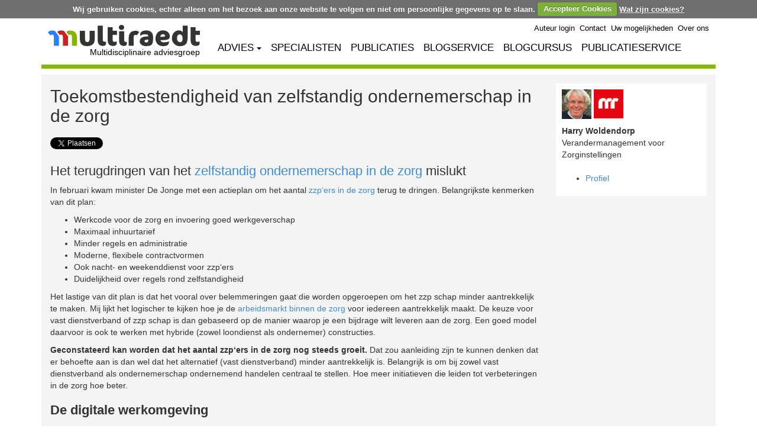

--- FILE ---
content_type: text/html;charset=UTF-8
request_url: https://www.multiraedt.nl/2020/02/25/toekomstbestendigheid-van-zelfstandig-ondernemerschap-in-de-zorg/
body_size: 18507
content:
<!DOCTYPE HTML>
<html lang="nl-NL" prefix="og: http://ogp.me/ns#">
<head>
    <title>Toekomstbestendigheid van zelfstandig ondernemerschap in de zorg - Multiraedt</title>

    <meta charset="UTF-8" />
    <meta http-equiv="X-UA-Compatible" content="IE=edge,chrome=1" />
    <meta name="description" content="Toekomstbestendigheid van zelfstandig ondernemerschap in de zorg. Geconstateerd kan worden dat het aantal zzp‘ers in de zorg nog steeds groeit. Belangrijk is om bij zowel vast dienstverband als ondernemerschap ondernemend handelen centraal te stellen." />
    <meta name="viewport" content="width=device-width, initial-scale=1">

    <meta property="og:locale" content="nl_NL">
    <meta property="og:type" content="website">
    <meta property="og:site_name" content="Multiraedt">

    <meta property="og:title" content="Toekomstbestendigheid van zelfstandig ondernemerschap in de zorg">
    <meta property="og:description" content="Toekomstbestendigheid van zelfstandig ondernemerschap in de zorg. Geconstateerd kan worden dat het aantal zzp‘ers in de zorg nog steeds groeit. Belangrijk is om bij zowel vast dienstverband als ondernemerschap ondernemend handelen centraal te stellen.">
    <meta property="og:url" content="https://www.multiraedt.nl/2020/02/25/toekomstbestendigheid-van-zelfstandig-ondernemerschap-in-de-zorg/">
    <meta property="og:image" content="https://www.multiraedt.nl/img/registration/multiraedt.png">

    <meta name="twitter:card" content="summary" />
    <meta name="twitter:site" content="@multiraedt" />
    <meta name="twitter:title" content="Toekomstbestendigheid van zelfstandig ondernemerschap in de zorg" />
    <meta name="twitter:description" content="Toekomstbestendigheid van zelfstandig ondernemerschap in de zorg. Geconstateerd kan worden dat het aantal zzp‘ers in de zorg nog steeds groeit. Belangrijk is om bij zowel vast dienstverband als ondernemerschap ondernemend handelen centraal te stellen." />
    <meta name="twitter:image" content="https://www.multiraedt.nl/img/registration/multiraedt.png" />
    <meta name="twitter:url" content="https://www.multiraedt.nl/2020/02/25/toekomstbestendigheid-van-zelfstandig-ondernemerschap-in-de-zorg/" />

    <link rel="canonical" href="https://www.multiraedt.nl/2020/02/25/toekomstbestendigheid-van-zelfstandig-ondernemerschap-in-de-zorg/" />
    <link rel="shortcut icon" href="/favicon.ico" />

    <link rel="stylesheet" href="//netdna.bootstrapcdn.com/bootstrap/3.1.1/css/bootstrap.min.css">
    <link rel="stylesheet" href="//netdna.bootstrapcdn.com/bootstrap/3.1.1/css/bootstrap-theme.min.css">
    <link rel="stylesheet" href="/css/cookiecuttr.css?v=1026872110" type="text/css" media="all" />
    <link rel="stylesheet" href="/css/style-bootstrap.css?v=1026872110" type="text/css" media="all" />
</head>
<body class="" data-context-path="">

    <div id="fb-root"></div>
    <script async defer crossorigin="anonymous" src="https://connect.facebook.net/en_US/sdk.js#xfbml=1&version=v22.0"></script>

<div class="container">
    <div class="navbar" role="navigation">
        <a class="mrLogo" href="/">
            <img src="/img/mr-logo.png" alt="Multiraedt" />
            <p>Multidisciplinaire adviesgroep</p>
        </a>

        <button id="menuBtn" type="button" class="navbar-toggle visible-xs visible-sm">
            <span class="sr-only">Toggle navigation</span>
            <span class="icon-bar"></span>
            <span class="icon-bar"></span>
            <span class="icon-bar"></span>
        </button>

        <ul id="topMenu" class="navbar-nav collapsable-menu open">
<li><a href="#" data-toggle="modal" data-target="#loginModal">Auteur login</a></li>

            <li><a href="/contact/">Contact</a></li>
            <li><a href="/uw-mogelijkheden/">Uw mogelijkheden</a></li>
            <li><a href="/over-ons/">Over ons</a></li>
        </ul>

        <ul id="mainMenu" class="navbar-nav collapsable-menu open">
            <li class="dropdown">
                <a href="#" class="dropdown-toggle" data-toggle="dropdown">ADVIES<span class="caret" style="margin-left: 5px;"></span></a>
                <ul class="dropdown-menu" role="menu">
                    <li><a href="/marketing-advies/">Marketing Advies</a></li>
                    <li><a href="/organisatie-advies/">Organisatie Advies</a></li>
                    <li><a href="/financieel-advies/">Financieel Advies</a></li>
                    <li><a href="/juridisch-advies/">Juridisch Advies</a></li>
                    <li><a href="/acquisitieplan-voor-zakelijke-dienstverleners/">Acquisitieplan</a></li>
                </ul>
            </li>
            <li><a href="/onze-specialisten/">SPECIALISTEN</a></li>
            <li><a href="/publicatie-index/">PUBLICATIES</a></li>
            <li><a href="/blogservice-voor-zakelijke-dienstverleners/">BLOGSERVICE</a></li>
            <li><a href="/blogcursus-voor-zakelijke-dienstverleners/">BLOGCURSUS</a></li>
            <li class="last"><a href="/publicatieservice-voor-zakelijke-specialisten/">PUBLICATIESERVICE</a></li>
        </ul>


        <div class="clearfix"></div>
    </div>

    <div id="mrSeparator"></div>
</div>

    <div class="container">
    <div id="mrMain">
        <div class="row">
            <div class="col-md-8 col-lg-9" style="overflow: hidden">
<div id="post-31859" class="post">
<h1>Toekomstbestendigheid van zelfstandig ondernemerschap in de zorg</h1>

<div class="hidden-xs">
    <table class="social-links">
        <tr>
            <td class="twitter">
            <a href="http://twitter.com/share"
               class="twitter-share-button"
               data-lang="nl"
               data-via="multiraedt">Tweet</a>
            </td>

            <td class="linkedin">
            <script type="IN/Share" data-counter="right"></script>
            </td>

            <td class="facebook">
            <div class="fb-like" 
                 data-href="https://www.multiraedt.nl/2020/02/25/toekomstbestendigheid-van-zelfstandig-ondernemerschap-in-de-zorg/"
                 data-width=""
                 data-layout="button_count"
                 data-action=""
                 data-size=""
                 data-share="false"></div>
            </td>
        </tr>
    </table>
</div>

    <div class="post-content">
    <h2>Het terugdringen van het <a href="/2020/02/25/toekomstbestendigheid-van-zelfstandig-ondernemerschap-in-de-zorg/" rel="noopener" target="_blank">zelfstandig ondernemerschap in de zorg</a> mislukt</h2>
<p>In februari kwam minister De Jonge met een actieplan om het aantal <a href="/2020/02/27/zzp-schap-zorg/" rel="noopener" target="_blank">zzp‘ers in de zorg</a> terug te dringen. Belangrijkste kenmerken van dit plan:</p>
<ul>
<li>Werkcode voor de zorg en invoering goed werkgeverschap</li>
<li>Maximaal inhuurtarief</li>
<li>Minder regels en administratie</li>
<li>Moderne, flexibele contractvormen</li>
<li>Ook nacht- en weekenddienst voor zzp‘ers</li>
<li>Duidelijkheid over regels rond zelfstandigheid</li>
</ul>
<p>Het lastige van dit plan is dat het vooral over belemmeringen gaat die worden opgeroepen om het zzp schap minder aantrekkelijk te maken. Mij lijkt het logischer te kijken hoe je de <a href="/2020/02/17/maak-van-de-zorg-een-moderne-arbeidsmarkt/" rel="noopener" target="_blank">arbeidsmarkt binnen de zorg</a> voor iedereen aantrekkelijk maakt. De keuze voor vast dienstverband of zzp schap is dan gebaseerd op de manier waarop je een bijdrage wilt leveren aan de zorg. Een goed model daarvoor is ook te werken met hybride (zowel loondienst als ondernemer) constructies.</p>
<p><strong>Geconstateerd kan worden dat het aantal zzp‘ers in de zorg nog steeds groeit.</strong> Dat zou aanleiding zijn te kunnen denken dat er behoefte aan is dan wel dat het alternatief (vast dienstverband) minder aantrekkelijk is. Belangrijk is om bij zowel vast dienstverband als ondernemerschap ondernemend handelen centraal te stellen. Hoe meer initiatieven die leiden tot verbeteringen in de zorg hoe beter.</p>
<h2><strong>De digitale werkomgeving</strong></h2>
<p>Dan gaat het niet alleen om goed werkgeverschap maar om de inrichting van zorgorganisaties waarin ondernemend handelen centraal staat. Dit kan door steeds de positie van cliënten als uitgangspunt te nemen en daar passende (zowel kwalitatief als vanuit doelmatigheid) zorg bij te leveren. In het perspectief van het PlatformVmZ kan dat alleen als je professionals faciliteert met en digitale werkomgeving.</p>
<p>Juist de inrichting van die werkomgeving maakt het werken in de zorg leuker en gevarieerder. Dat lijkt een aantrekkelijk route dan steeds over problemen en belemmeringen te praten. Het werken in een <a href="/2019/10/16/de-effecten-van-digitalisering-op-het-zorgsysteem/" rel="noopener" target="_blank">digitale werkomgeving</a> maakt het ook eenvoudiger om de rol van bemiddelingsbureaus te schrappen.</p>
<p>Beleid moet mijns inziens gericht zijn om zorgprofessionals een werkomgeving aan te bieden die over een langere periode tot gevarieerd en leuk werk leidt en waarbij contacten met andere zorgprofessionals en cliënten in het centrum staan. Randvoorwaarden worden vooral digitaal ingericht.</p>

    </div>

	<div class="author-meta">
		<img alt="" src="/wp-content/uploads/profile_builder/avatars/userID_491_originalAvatar_Harry-50x50.png" class="avatar" height="50" width="50">
		<div class="about-author">
			Over <a href="/author/harry-woldendorp/" rel="author">Harry Woldendorp</a>
		</div>
		<p>30 jaar ervaring als consultant en als interim manager.  
Associé bij CCzorgadviseurs ; Partner InfraVitaal (www.infravitaal.nl; harry@infravitaal.nl). Mede-bestuurder van de Coöperatieve Uitgever Virtuoos (https://uitgevervirtuoos.nl/) .

Auteur van een vijftiental boeken over zelforganisatie, professionele ontwikkeling, platformtechnologie en digitale transformatie  (van de gebouwde omgeving).</p>
	</div>
</div>



<div>
    <h3>Geef een reactie</h3>
    <p>
        Het e-mailadres wordt niet gepubliceerd. Verplichte velden zijn
        gemarkeerd met <span class="required">*</span>
    </p>

    <form class="form-horizontal" role="form" style="max-width: 600px;" action="/comments/post" method="post">
        <input type="hidden" name="post_id" value="31859" />

        <div class="form-group">
            <label for="name" class="col-sm-2 control-label"><span class="required">*</span> Naam</label>
            <div class="col-sm-10">
                <input type="text" class="form-control" name="name" id="name" placeholder="Vul hier uw naam in" required="required" />
            </div>
        </div>
        <div class="form-group">
            <label for="email" class="col-sm-2 control-label"><span class="required">*</span> E-mail</label>
            <div class="col-sm-10">
                <input type="email" class="form-control" name="email" id="email" placeholder="Vul hier uw e-mail in" required="required" />
            </div>
        </div>
        <div class="form-group">
            <label for="url" class="col-sm-2 control-label">Website</label>
            <div class="col-sm-10">
                <input type="text" class="form-control" name="url" id="url" placeholder="Vul hier uw website URL in" />
            </div>
        </div>
        <div class="form-group">
            <label for="comment" class="col-sm-2 control-label"><span class="required">*</span> Reactie</label>
            <div class="col-sm-10">
                <textarea name="comment" id="comment" class="form-control" rows="3" required="required" placeholder="Vul hier uw reactie in"></textarea>
            </div>
        </div>
        <div class="form-group" style="display: none;">
            <label for="extra" class="col-sm-2 control-label">Extra</label>
            <div class="col-sm-10">
                <textarea name="extra" id="extra" class="form-control" rows="3" placeholder="Extra"></textarea>
            </div>
        </div>
        <div class="form-group">
            <div class="col-sm-offset-2 col-sm-10">
                <button type="submit" class="btn btn-default">Reactie plaatsen</button>
            </div>
        </div>
    </form>
</div>
            </div>
            <div class="col-md-4 col-lg-3 hidden-xs hidden-sm">
<div id="widgets">
	<div class="widget-wrapper widget_text" data-author="491">
	<div style="margin-bottom: 10px;">
		<img src="/wp-content/uploads/profile_builder/avatars/userID_491_originalAvatar_Harry-50x50.png" alt="" class="avatar-50x50">
		<img src="/img/rrr-transparant.png"
             class="mini-logo"
             alt="Zorginstellingen"
             title="Zorginstellingen"
             style="background:rgb(228, 6, 19);" />
	</div>
	<div style="font-weight: bold;">Harry Woldendorp</div>
	<div style="margin-bottom: 20px;">Verandermanagement voor Zorginstellingen</div>

	<ul>
		<li><a href="/author/harry-woldendorp/">Profiel</a></li>

		
	</ul>
</div>



</div>            </div>
        </div>
    </div>
<div>
    <ul class="footerMenu">
        <li class="menu-item"><a href="/algemene-voorwaarden-en-privacyverklaring" rel="nofollow">Algemene Voorwaarden &amp; Privacyverklaring</a></li>
        <li class="menu-item"><a href="/disclaimer" rel="nofollow">Disclaimer</a></li>
        <li class="menu-item"><a href="/overzicht-marktsegmenten">Overzicht Marktsegmenten</a></li>
        <li class="menu-item"><a href="/overzicht-vakgebieden">Overzicht Vakgebieden</a></li>
        <li class="menu-item"><a href="/teamleden">Teamleden</a></li>
        <li class="menu-item"><a href="/vacatures">Vacatures</a></li>
    </ul>
    <div class="clearfix"></div>
    <div style="text-align: center; margin-bottom: 20px;">&copy; Multiraedt 2026</div>
</div>    </div>
    <script src="//code.jquery.com/jquery-1.11.0.min.js"></script>
    <script src="//netdna.bootstrapcdn.com/bootstrap/3.1.1/js/bootstrap.min.js"></script>
    <script src="//maps.google.com/maps/api/js?key=AIzaSyD4uYlT2QzprsOHfR0zIum-aexrQPTAn6Y" load="async"></script>
    <script src="//www.gstatic.com/charts/loader.js"></script>
    <script src="/scripts/jquery.cookie.js?v=1026872110"></script>
    <script src="/scripts/jquery.cookiecuttr.js?v=1026872110"></script>
    <script src="/scripts/hyphenator/hyphenator.js?v=1026872110"></script>
    <script src="/scripts/blockui.js?v=1026872110"></script>
    <script src="/scripts/main.js?v=1026872110"></script>

<div class="modal fade in" id="loginModal">
    <div class="modal-dialog">
        <div class="modal-content">
            <form method="post" id="loginForm" action="/admin/login">

                <input type="hidden" name="location" value="/2020/02/25/toekomstbestendigheid-van-zelfstandig-ondernemerschap-in-de-zorg/" />

                <div class="modal-header">
                    <button type="button" class="close" data-dismiss="modal"><span aria-hidden="true">&times;</span><span class="sr-only">Close</span></button>
                    <h4 class="modal-title">Auteur login</h4>
                </div>
                <div class="modal-body">
                    <div class="form-horizontal" role="form">
                        <div class="form-group">
                            <label for="loginFormUsername" class="col-sm-3 control-label">Gebruikersnaam</label>
                            <div class="col-sm-9">
                                <input type="text" class="form-control" name="username" id="loginFormUsername" value="" placeholder="Gebruikersnaam" required="required" />
                            </div>
                        </div>

                        <div class="form-group">
                            <label for="loginFormPassword" class="col-sm-3 control-label">Wachtwoord</label>
                            <div class="col-sm-9">
                                <input type="password" class="form-control" name="password" id="loginFormPassword" value="" placeholder="Wachtwoord" required="required" />
                            </div>
                        </div>

                        <div class="form-group" style="margin-bottom: 0;">
                            <div class="col-sm-offset-3 col-sm-9">
                                <a href="/admin/forgot-your-password">Wachtwoord vergeten?</a>
                            </div>
                        </div>
                    </div>
                </div>
                <div class="modal-footer">
                    <div class="pull-left" style="padding-top: 6px">
                        Nog geen auteur? <a href="/online-brochure">klik hier</a> voor informatie.
                    </div>

                    <button type="submit" class="btn btn-success">Inloggen</button>
                    <button type="button" class="btn btn-default" data-dismiss="modal">Sluiten</button>
                </div>
            </form>
        </div><!-- /.modal-content -->
    </div><!-- /.modal-dialog -->
</div><!-- /.modal --><script async src="https://www.googletagmanager.com/gtag/js?id=G-45P5PYHZFC"></script>
<script>
  window.dataLayer = window.dataLayer || [];
  function gtag(){dataLayer.push(arguments);}
  gtag('js', new Date());

  gtag('config', 'G-45P5PYHZFC');
</script>
<script>!function(d,s,id){var js,fjs=d.getElementsByTagName(s)[0];if(!d.getElementById(id)){js=d.createElement(s);js.id=id;js.src="https://platform.twitter.com/widgets.js";fjs.parentNode.insertBefore(js,fjs);}}(document,"script","twitter-wjs");</script>
<script src="//platform.linkedin.com/in.js" type="text/javascript">lang: en_US</script>
<script src="https://apis.google.com/js/platform.js" async defer>
    {lang: 'nl'}
</script>
<script type="text/javascript">
    var _paq = _paq || []; _paq.push(['trackPageView']);
    _paq.push(['enableLinkTracking']); _paq.push(['enableHeartBeatTimer', 10]);
    (function() { var u="//tracker.leadexpress.nl/";
        _paq.push(['setTrackerUrl', u+'trackingcode.php']);
        _paq.push(['setSiteId', 596]);
        var d=document, g=d.createElement('script'), s=d.getElementsByTagName('script')[0];
        g.type='text/javascript'; g.async=true; g.defer=true; g.src=u+'trackingcode.js';
        s.parentNode.insertBefore(g,s); })();
</script><noscript><p>
    <img src="//tracker.leadexpress.nl/trackingcode.php?idsite=596" />
</p></noscript>
</body>
</html>


--- FILE ---
content_type: application/javascript
request_url: https://www.multiraedt.nl/scripts/hyphenator/hyphenator.js?v=1026872110
body_size: 118271
content:
/** @license Hyphenator 4.2.0 - client side hyphenation for webbrowsers
 *  Copyright (C) 2013  Mathias Nater, Zürich (mathias at mnn dot ch)
 *  Project and Source hosted on http://code.google.com/p/hyphenator/
 * 
 *  This JavaScript code is free software: you can redistribute
 *  it and/or modify it under the terms of the GNU Lesser
 *  General Public License (GNU LGPL) as published by the Free Software
 *  Foundation, either version 3 of the License, or (at your option)
 *  any later version.  The code is distributed WITHOUT ANY WARRANTY;
 *  without even the implied warranty of MERCHANTABILITY or FITNESS
 *  FOR A PARTICULAR PURPOSE.  See the GNU GPL for more details.
 *
 *  As additional permission under GNU GPL version 3 section 7, you
 *  may distribute non-source (e.g., minimized or compacted) forms of
 *  that code without the copy of the GNU GPL normally required by
 *  section 4, provided you include this license notice and a URL
 *  through which recipients can access the Corresponding Source.
 *
 * 
 *  Hyphenator.js contains code from Bram Steins hypher.js-Project:
 *  https://github.com/bramstein/Hypher
 *  
 *  Code from this project is marked in the source and belongs 
 *  to the following license:
 *  
 *  Copyright (c) 2011, Bram Stein
 *  All rights reserved.
 *  
 *  Redistribution and use in source and binary forms, with or without 
 *  modification, are permitted provided that the following conditions 
 *  are met:
 *   
 *   1. Redistributions of source code must retain the above copyright
 *      notice, this list of conditions and the following disclaimer. 
 *   2. Redistributions in binary form must reproduce the above copyright 
 *      notice, this list of conditions and the following disclaimer in the 
 *      documentation and/or other materials provided with the distribution. 
 *   3. The name of the author may not be used to endorse or promote products 
 *      derived from this software without specific prior written permission. 
 *  
 *  THIS SOFTWARE IS PROVIDED BY THE AUTHOR "AS IS" AND ANY EXPRESS OR IMPLIED 
 *  WARRANTIES, INCLUDING, BUT NOT LIMITED TO, THE IMPLIED WARRANTIES OF 
 *  MERCHANTABILITY AND FITNESS FOR A PARTICULAR PURPOSE ARE DISCLAIMED. IN NO 
 *  EVENT SHALL THE COPYRIGHT OWNER OR CONTRIBUTORS BE LIABLE FOR ANY DIRECT, 
 *  INDIRECT, INCIDENTAL, SPECIAL, EXEMPLARY, OR CONSEQUENTIAL DAMAGES (INCLUDING, 
 *  BUT NOT LIMITED TO, PROCUREMENT OF SUBSTITUTE GOODS OR SERVICES; LOSS OF USE, 
 *  DATA, OR PROFITS; OR BUSINESS INTERRUPTION) HOWEVER CAUSED AND ON ANY THEORY 
 *  OF LIABILITY, WHETHER IN CONTRACT, STRICT LIABILITY, OR TORT (INCLUDING 
 *  NEGLIGENCE OR OTHERWISE) ARISING IN ANY WAY OUT OF THE USE OF THIS SOFTWARE, 
 *  EVEN IF ADVISED OF THE POSSIBILITY OF SUCH DAMAGE.
 *  
 */

/* 
 *  Comments are jsdoctoolkit formatted. See http://code.google.com/p/jsdoc-toolkit/
 */

/* The following comment is for JSLint: */
/*global window */
/*jslint browser: true */

/**
 * @constructor
 * @description Provides all functionality to do hyphenation, except the patterns that are loaded
 * externally.
 * @author Mathias Nater, <a href = "mailto:mathias@mnn.ch">mathias@mnn.ch</a>
 * @version 4.2.0
 * @namespace Holds all methods and properties
 * @example
 * &lt;script src = "Hyphenator.js" type = "text/javascript"&gt;&lt;/script&gt;
 * &lt;script type = "text/javascript"&gt;
 *   Hyphenator.run();
 * &lt;/script&gt;
 */
var Hyphenator = (function (window) {
    'use strict';

    /**
     * @name Hyphenator-contextWindow
     * @private
     * @description
     * contextWindow stores the window for the document to be hyphenated.
     * If there are frames this will change.
     * So use contextWindow instead of window!
     */
    var contextWindow = window,

        /**
         * @name Hyphenator-supportedLangs
         * @description
         * A key-value object that stores supported languages and meta data.
         * The key is the bcp47 code of the language and the value
         * is an object containing following informations about the language:
         * file: filename of the pattern file,
         * script: script type of the language (e.g. 'latin' for english), this type is abbreviated by an id,
         * prompt: the sentence prompted to the user, if Hyphenator.js doesn't find a language hint.
         * @type {Object.<string>, Object>}
         * @private
         * @example
         * Check if language lang is supported:
         * if (supportedLangs.hasOwnProperty(lang))
         */
        supportedLangs = (function () {
            var r = {},
                o = function (code, file, script, prompt) {
                    r[code] = {'file': file, 'script': script, 'prompt': prompt};
                };

            //latin:0, cyrillic: 1, arabic: 2, armenian:3, bengali: 4, devangari: 5, greek: 6
            //gujarati: 7, kannada: 8, lao: 9, malayalam: 10, oriya: 11, persian: 12, punjabi: 13, tamil: 14, telugu: 15
            //
            //(language code, file name, script, prompt)
            o('be', 'be.js', 1, 'Мова гэтага сайта не можа быць вызначаны аўтаматычна. Калі ласка пакажыце мову:');
            o('ca', 'ca.js', 0, '');
            o('cs', 'cs.js', 0, 'Jazyk této internetové stránky nebyl automaticky rozpoznán. Určete prosím její jazyk:');
            o('da', 'da.js', 0, 'Denne websides sprog kunne ikke bestemmes. Angiv venligst sprog:');
            o('bn', 'bn.js', 4, '');
            o('de', 'de.js', 0, 'Die Sprache dieser Webseite konnte nicht automatisch bestimmt werden. Bitte Sprache angeben:');
            o('el', 'el-monoton.js', 6, '');
            o('el-monoton', 'el-monoton.js', 6, '');
            o('el-polyton', 'el-polyton.js', 6, '');
            o('en', 'en-us.js', 0, 'The language of this website could not be determined automatically. Please indicate the main language:');
            o('en-gb', 'en-gb.js', 0, 'The language of this website could not be determined automatically. Please indicate the main language:');
            o('en-us', 'en-us.js', 0, 'The language of this website could not be determined automatically. Please indicate the main language:');
            o('eo', 'eo.js', 0, 'La lingvo de ĉi tiu retpaĝo ne rekoneblas aŭtomate. Bonvolu indiki ĝian ĉeflingvon:');
            o('es', 'es.js', 0, 'El idioma del sitio no pudo determinarse autom%E1ticamente. Por favor, indique el idioma principal:');
            o('et', 'et.js', 0, 'Veebilehe keele tuvastamine ebaõnnestus, palun valige kasutatud keel:');
            o('fi', 'fi.js', 0, 'Sivun kielt%E4 ei tunnistettu automaattisesti. M%E4%E4rit%E4 sivun p%E4%E4kieli:');
            o('fr', 'fr.js', 0, 'La langue de ce site n%u2019a pas pu %EAtre d%E9termin%E9e automatiquement. Veuillez indiquer une langue, s.v.p.%A0:');
            o('grc', 'grc.js', 6, '');
            o('gu', 'gu.js', 7, '');
            o('hi', 'hi.js', 5, '');
            o('hu', 'hu.js', 0, 'A weboldal nyelvét nem sikerült automatikusan megállapítani. Kérem adja meg a nyelvet:');
            o('hy', 'hy.js', 3, 'Չհաջողվեց հայտնաբերել այս կայքի լեզուն։ Խնդրում ենք նշեք հիմնական լեզուն՝');
            o('it', 'it.js', 0, 'Lingua del sito sconosciuta. Indicare una lingua, per favore:');
            o('kn', 'kn.js', 8, 'ಜಾಲ ತಾಣದ ಭಾಷೆಯನ್ನು ನಿರ್ಧರಿಸಲು ಸಾಧ್ಯವಾಗುತ್ತಿಲ್ಲ. ದಯವಿಟ್ಟು ಮುಖ್ಯ ಭಾಷೆಯನ್ನು ಸೂಚಿಸಿ:');
            o('la', 'la.js', 0, '');
            o('lt', 'lt.js', 0, 'Nepavyko automatiškai nustatyti šios svetainės kalbos. Prašome įvesti kalbą:');
            o('lv', 'lv.js', 0, 'Šīs lapas valodu nevarēja noteikt automātiski. Lūdzu norādiet pamata valodu:');
            o('ml', 'ml.js', 10, 'ഈ വെ%u0D2C%u0D4D%u200Cസൈറ്റിന്റെ ഭാഷ കണ്ടുപിടിയ്ക്കാ%u0D28%u0D4D%u200D കഴിഞ്ഞില്ല. ഭാഷ ഏതാണെന്നു തിരഞ്ഞെടുക്കുക:');
            o('nb', 'nb-no.js', 0, 'Nettstedets språk kunne ikke finnes automatisk. Vennligst oppgi språk:');
            o('no', 'nb-no.js', 0, 'Nettstedets språk kunne ikke finnes automatisk. Vennligst oppgi språk:');
            o('nb-no', 'nb-no.js', 0, 'Nettstedets språk kunne ikke finnes automatisk. Vennligst oppgi språk:');
            o('nl', 'nl.js', 0, 'De taal van deze website kan niet automatisch worden bepaald. Geef de hoofdtaal op:');
            o('or', 'or.js', 11, '');
            o('pa', 'pa.js', 13, '');
            o('pl', 'pl.js', 0, 'Języka tej strony nie można ustalić automatycznie. Proszę wskazać język:');
            o('pt', 'pt.js', 0, 'A língua deste site não pôde ser determinada automaticamente. Por favor indique a língua principal:');
            o('ru', 'ru.js', 1, 'Язык этого сайта не может быть определен автоматически. Пожалуйста укажите язык:');
            o('sk', 'sk.js', 0, '');
            o('sl', 'sl.js', 0, 'Jezika te spletne strani ni bilo mogoče samodejno določiti. Prosim navedite jezik:');
            o('sr-latn', 'sr-latn.js', 0, 'Jezika te spletne strani ni bilo mogoče samodejno določiti. Prosim navedite jezik:');
            o('sv', 'sv.js', 0, 'Spr%E5ket p%E5 den h%E4r webbplatsen kunde inte avg%F6ras automatiskt. V%E4nligen ange:');
            o('ta', 'ta.js', 14, '');
            o('te', 'te.js', 15, '');
            o('tr', 'tr.js', 0, 'Bu web sitesinin dili otomatik olarak tespit edilememiştir. Lütfen dökümanın dilini seçiniz%A0:');
            o('uk', 'uk.js', 1, 'Мова цього веб-сайту не може бути визначена автоматично. Будь ласка, вкажіть головну мову:');
            o('ro', 'ro.js', 0, 'Limba acestui sit nu a putut fi determinată automat. Alege limba principală:');

            return r;
        }()),


        /**
         * @name Hyphenator-basePath
         * @description
         * A string storing the basepath from where Hyphenator.js was loaded.
         * This is used to load the patternfiles.
         * The basepath is determined dynamically by searching all script-tags for Hyphenator.js
         * If the path cannot be determined http://hyphenator.googlecode.com/svn/trunk/ is used as fallback.
         * @type {string}
         * @private
         * @see Hyphenator-loadPatterns
         */
        basePath = (function () {
            var s = contextWindow.document.getElementsByTagName('script'), i = 0, p, src, t = s[i], r = '';
            while (!!t) {
                if (!!t.src) {
                    src = t.src;
                    p = src.indexOf('hyphenator.js');
                    if (p !== -1) {
                        r = src.substring(0, p);
                    }
                }
                i += 1;
                t = s[i];
            }
            return !!r ? r : 'http://hyphenator.googlecode.com/svn/trunk/';
        }()),

        /**
         * @name Hyphenator-isLocal
         * @private
         * @description
         * isLocal is true, if Hyphenator is loaded from the same domain, as the webpage, but false, if
         * it's loaded from an external source (i.e. directly from google.code)
         */
        isLocal = (function () {
            var re = false;
            if (window.location.href.indexOf(basePath) !== -1) {
                re = true;
            }
            return re;
        }()),

        /**
         * @name Hyphenator-documentLoaded
         * @private
         * @description
         * documentLoaded is true, when the DOM has been loaded. This is set by runOnContentLoaded
         */
        documentLoaded = false,

        /**
         * @name Hyphenator-persistentConfig
         * @private
         * @description
         * if persistentConfig is set to true (defaults to false), config options and the state of the 
         * toggleBox are stored in DOM-storage (according to the storage-setting). So they haven't to be
         * set for each page.
         */
        persistentConfig = false,

        /**
         * @name Hyphenator-doFrames
         * @private
         * @description
         * switch to control if frames/iframes should be hyphenated, too
         * defaults to false (frames are a bag of hurt!)
         */
        doFrames = false,

        /**
         * @name Hyphenator-dontHyphenate
         * @description
         * A key-value object containing all html-tags whose content should not be hyphenated
         * @type {Object.<string,boolean>}
         * @private
         * @see Hyphenator-hyphenateElement
         */
        dontHyphenate = {'script': true, 'code': true, 'pre': true, 'img': true, 'br': true, 'samp': true, 'kbd': true, 'var': true, 'abbr': true, 'acronym': true, 'sub': true, 'sup': true, 'button': true, 'option': true, 'label': true, 'textarea': true, 'input': true, 'math': true, 'svg': true},

        /**
         * @name Hyphenator-enableCache
         * @description
         * A variable to set if caching is enabled or not
         * @type boolean
         * @default true
         * @private
         * @see Hyphenator.config
         * @see hyphenateWord
         */
        enableCache = true,

        /**
         * @name Hyphenator-storageType
         * @description
         * A variable to define what html5-DOM-Storage-Method is used ('none', 'local' or 'session')
         * @type {string}
         * @default 'local'
         * @private
         * @see Hyphenator.config
         */
        storageType = 'local',

        /**
         * @name Hyphenator-storage
         * @description
         * An alias to the storage-Method defined in storageType.
         * Set by Hyphenator.run()
         * @type {Object|undefined}
         * @default null
         * @private
         * @see Hyphenator.run
         */
        storage,

        /**
         * @name Hyphenator-enableReducedPatternSet
         * @description
         * A variable to set if storing the used patterns is set
         * @type boolean
         * @default false
         * @private
         * @see Hyphenator.config
         * @see hyphenateWord
         * @see Hyphenator.getRedPatternSet
         */
        enableReducedPatternSet = false,

        /**
         * @name Hyphenator-enableRemoteLoading
         * @description
         * A variable to set if pattern files should be loaded remotely or not
         * @type boolean
         * @default true
         * @private
         * @see Hyphenator.config
         * @see Hyphenator-loadPatterns
         */
        enableRemoteLoading = true,

        /**
         * @name Hyphenator-displayToggleBox
         * @description
         * A variable to set if the togglebox should be displayed or not
         * @type boolean
         * @default false
         * @private
         * @see Hyphenator.config
         * @see Hyphenator-toggleBox
         */
        displayToggleBox = false,

        /**
         * @name Hyphenator-onError
         * @description
         * A function that can be called upon an error.
         * @see Hyphenator.config
         * @type {function(Object)}
         * @private
         */
        onError = function (e) {
            window.alert("Hyphenator.js says:\n\nAn Error occurred:\n" + e.message);
        },

        /**
         * @name Hyphenator-createElem
         * @description
         * A function alias to document.createElementNS or document.createElement
         * @type {function(string, Object)}
         * @private
         */
        createElem = function (tagname, context) {
            context = context || contextWindow;
            var el;
            if (window.document.createElementNS) {
                el = context.document.createElementNS('http://www.w3.org/1999/xhtml', tagname);
            } else if (window.document.createElement) {
                el = context.document.createElement(tagname);
            }
            return el;
        },

        /**
         * @name Hyphenator-css3
         * @description
         * A variable to set if css3 hyphenation should be used
         * @type boolean
         * @default false
         * @private
         * @see Hyphenator.config
         */
        css3 = false,

        /**
         * @name Hyphenator-css3_hsupport
         * @description
         * A generated object containing information for CSS3-hyphenation support
         * {
         *   support: boolean,
         *   property: <the property name to access hyphen-settings>,
         *   languages: <an object containing supported languages>
         * }
         * @type object
         * @default undefined
         * @private
         * @see Hyphenator-css3_gethsupport
         */
        css3_h9n,

        /**
         * @name Hyphenator-css3_gethsupport
         * @description
         * This function sets Hyphenator-css3_h9n for the current UA
         * @type function
         * @private
         * @see Hyphenator-css3_h9n
         */
        css3_gethsupport = function () {
            var s,
                createLangSupportChecker = function (prefix) {
                    var testStrings = [
                        //latin: 0
                        'aabbccddeeffgghhiijjkkllmmnnooppqqrrssttuuvvwwxxyyzz',
                        //cyrillic: 1
                        'абвгдеёжзийклмнопрстуфхцчшщъыьэюя',
                        //arabic: 2
                        'أبتثجحخدذرزسشصضطظعغفقكلمنهوي',
                        //armenian: 3
                        'աբգդեզէըթժիլխծկհձղճմյնշոչպջռսվտրցւփքօֆ',
                        //bengali: 4
                        'ঁংঃঅআইঈউঊঋঌএঐওঔকখগঘঙচছজঝঞটঠডঢণতথদধনপফবভমযরলশষসহ়ঽািীুূৃৄেৈোৌ্ৎৗড়ঢ়য়ৠৡৢৣ',
                        //devangari: 5
                        'ँंःअआइईउऊऋऌएऐओऔकखगघङचछजझञटठडढणतथदधनपफबभमयरलळवशषसहऽािीुूृॄेैोौ्॒॑ॠॡॢॣ',
                        //greek: 6
                        'αβγδεζηθικλμνξοπρσςτυφχψω',
                        //gujarati: 7
                        'બહઅઆઇઈઉઊઋૠએઐઓઔાિીુૂૃૄૢૣેૈોૌકખગઘઙચછજઝઞટઠડઢણતથદધનપફસભમયરલળવશષ',
                        //kannada: 8
                        'ಂಃಅಆಇಈಉಊಋಌಎಏಐಒಓಔಕಖಗಘಙಚಛಜಝಞಟಠಡಢಣತಥದಧನಪಫಬಭಮಯರಱಲಳವಶಷಸಹಽಾಿೀುೂೃೄೆೇೈೊೋೌ್ೕೖೞೠೡ',
                        //lao: 9
                        'ກຂຄງຈຊຍດຕຖທນບປຜຝພຟມຢຣລວສຫອຮະັາິີຶືຸູົຼເແໂໃໄ່້໊໋ໜໝ',
                        //malayalam: 10
                        'ംഃഅആഇഈഉഊഋഌഎഏഐഒഓഔകഖഗഘങചഛജഝഞടഠഡഢണതഥദധനപഫബഭമയരറലളഴവശഷസഹാിീുൂൃെേൈൊോൌ്ൗൠൡൺൻർൽൾൿ',
                        //oriya: 11
                        'ଁଂଃଅଆଇଈଉଊଋଌଏଐଓଔକଖଗଘଙଚଛଜଝଞଟଠଡଢଣତଥଦଧନପଫବଭମଯରଲଳଵଶଷସହାିୀୁୂୃେୈୋୌ୍ୗୠୡ',
                        //persian: 12
                        'أبتثجحخدذرزسشصضطظعغفقكلمنهوي',
                        //punjabi: 13
                        'ਁਂਃਅਆਇਈਉਊਏਐਓਔਕਖਗਘਙਚਛਜਝਞਟਠਡਢਣਤਥਦਧਨਪਫਬਭਮਯਰਲਲ਼ਵਸ਼ਸਹਾਿੀੁੂੇੈੋੌ੍ੰੱ',
                        //tamil: 14
                        'ஃஅஆஇஈஉஊஎஏஐஒஓஔகஙசஜஞடணதநனபமயரறலளழவஷஸஹாிீுூெேைொோௌ்ௗ',
                        //telugu: 15
                        'ఁంఃఅఆఇఈఉఊఋఌఎఏఐఒఓఔకఖగఘఙచఛజఝఞటఠడఢణతథదధనపఫబభమయరఱలళవశషసహాిీుూృౄెేైొోౌ్ౕౖౠౡ'
                    ],
                        f = function (lang) {
                            var shadow,
                                computedHeight,
                                bdy = window.document.getElementsByTagName('body')[0],
                                r = false;

                            if (supportedLangs.hasOwnProperty(lang)) {
                                //create and append shadow-test-element
                                shadow = createElem('div', window);
                                shadow.id = 'Hyphenator_LanguageChecker';
                                shadow.style.width = '5em';
                                shadow.style[prefix] = 'auto';
                                shadow.style.hyphens = 'auto';
                                shadow.style.fontSize = '12px';
                                shadow.style.lineHeight = '12px';
                                shadow.style.visibility = 'hidden';
                                shadow.lang = lang;
                                shadow.style['-webkit-locale'] = "'" + lang + "'";
                                shadow.innerHTML = testStrings[supportedLangs[lang].script];
                                bdy.appendChild(shadow);
                                //measure its height
                                computedHeight = shadow.offsetHeight;
                                //remove shadow element
                                bdy.removeChild(shadow);
                                r = (computedHeight > 12) ? true : false;
                            } else {
                                r = false;
                            }
                            return r;
                        };
                    return f;
                },
                r = {
                    support: false,
                    property: '',
                    checkLangSupport: function () {}
                };

            if (window.getComputedStyle) {
                s = contextWindow.getComputedStyle(contextWindow.document.getElementsByTagName('body')[0], null);
            } else {
                //ancient Browsers don't support CSS3 anyway
                css3_h9n = r;
                return;
            }

            if (s['-webkit-hyphens'] !== undefined) {
                r.support = true;
                r.property = '-webkit-hyphens';
                r.checkLangSupport = createLangSupportChecker('-webkit-hyphens');
            } else if (s.MozHyphens !== undefined) {
                r.support = true;
                r.property = '-moz-hyphens';
                r.checkLangSupport = createLangSupportChecker('MozHyphens');
            } else if (s['-ms-hyphens'] !== undefined) {
                r.support = true;
                r.property = '-ms-hyphens';
                r.checkLangSupport = createLangSupportChecker('-ms-hyphens');
            }
            css3_h9n = r;
        },

        /**
         * @name Hyphenator-hyphenateClass
         * @description
         * A string containing the css-class-name for the hyphenate class
         * @type {string}
         * @default 'hyphenate'
         * @private
         * @example
         * &lt;p class = "hyphenate"&gt;Text&lt;/p&gt;
         * @see Hyphenator.config
         */
        hyphenateClass = 'hyphenate',

        /**
         * @name Hyphenator-classPrefix
         * @description
         * A string containing a unique className prefix to be used
         * whenever Hyphenator sets a CSS-class
         * @type {string}
         * @private
         */
        classPrefix = 'Hyphenator' + Math.round(Math.random() * 1000),

        /**
         * @name Hyphenator-hideClass
         * @description
         * The name of the class that hides elements
         * @type {string}
         * @private
         */
        hideClass = classPrefix + 'hide',

        /**
         * @name Hyphenator-hideClassRegExp
         * @description
         * RegExp to remove hideClass from a list of classes
         * @type {RegExp}
         * @private
         */
        hideClassRegExp = new RegExp("\\s?\\b" + hideClass + "\\b", "g"),

        /**
         * @name Hyphenator-hideClass
         * @description
         * The name of the class that unhides elements
         * @type {string}
         * @private
         */
        unhideClass = classPrefix + 'unhide',

        /**
         * @name Hyphenator-hideClassRegExp
         * @description
         * RegExp to remove unhideClass from a list of classes
         * @type {RegExp}
         * @private
         */
        unhideClassRegExp = new RegExp("\\s?\\b" + unhideClass + "\\b", "g"),

        /**
         * @name Hyphenator-css3hyphenateClass
         * @description
         * The name of the class that hyphenates elements with css3
         * @type {string}
         * @private
         */
        css3hyphenateClass = classPrefix + 'css3hyphenate',

        /**
         * @name Hyphenator-css3hyphenateClass
         * @description
         * The var where CSSEdit class is stored
         * @type {Object}
         * @private
         */
        css3hyphenateClassHandle,

        /**
         * @name Hyphenator-dontHyphenateClass
         * @description
         * A string containing the css-class-name for elements that should not be hyphenated
         * @type {string}
         * @default 'donthyphenate'
         * @private
         * @example
         * &lt;p class = "donthyphenate"&gt;Text&lt;/p&gt;
         * @see Hyphenator.config
         */
        dontHyphenateClass = 'donthyphenate',

        /**
         * @name Hyphenator-min
         * @description
         * A number wich indicates the minimal length of words to hyphenate.
         * @type {number}
         * @default 6
         * @private
         * @see Hyphenator.config
         */
        min = 6,

        /**
         * @name Hyphenator-orphanControl
         * @description
         * Control how the last words of a line are handled:
         * level 1 (default): last word is hyphenated
         * level 2: last word is not hyphenated
         * level 3: last word is not hyphenated and last space is non breaking
         * @type {number}
         * @default 1
         * @private
         */
        orphanControl = 1,

        /**
         * @name Hyphenator-isBookmarklet
         * @description
         * Indicates if Hyphanetor runs as bookmarklet or not.
         * @type boolean
         * @default false
         * @private
         */
        isBookmarklet = (function () {
            var loc = null,
                re = false,
                scripts = contextWindow.document.getElementsByTagName('script'),
                i = 0,
                l = scripts.length;
            while (!re && i < l) {
                loc = scripts[i].getAttribute('src');
                if (!!loc && loc.indexOf('Hyphenator.js?bm=true') !== -1) {
                    re = true;
                }
                i += 1;
            }
            return re;
        }()),

        /**
         * @name Hyphenator-mainLanguage
         * @description
         * The general language of the document. In contrast to {@link Hyphenator-defaultLanguage},
         * mainLanguage is defined by the client (i.e. by the html or by a prompt).
         * @type {string|null}
         * @private
         * @see Hyphenator-autoSetMainLanguage
         */
        mainLanguage = null,

        /**
         * @name Hyphenator-defaultLanguage
         * @description
         * The language defined by the developper. This language setting is defined by a config option.
         * It is overwritten by any html-lang-attribute and only taken in count, when no such attribute can
         * be found (i.e. just before the prompt).
         * @type {string|null}
         * @private
         * @see Hyphenator-autoSetMainLanguage
         */
        defaultLanguage = '',


        /**
         * @name Hyphenator-elements
         * @description
         * An object holding all elements that have to be hyphenated. This var is filled by
         * {@link Hyphenator-gatherDocumentInfos}
         * @type {Array}
         * @private
         */
        elements = (function () {
            var Element = function (element) {
                this.element = element;
                this.hyphenated = false;
                this.treated = false; //collected but not hyphenated (dohyphenation is off)
            },
                ElementCollection = function () {
                    this.count = 0;
                    this.hyCount = 0;
                    this.list = {};
                };
            ElementCollection.prototype = {
                add: function (el, lang) {
                    if (!this.list.hasOwnProperty(lang)) {
                        this.list[lang] = [];
                    }
                    this.list[lang].push(new Element(el));
                    this.count += 1;
                },
                each: function (fn) {
                    var k;
                    for (k in this.list) {
                        if (this.list.hasOwnProperty(k)) {
                            if (fn.length === 2) {
                                fn(k, this.list[k]);
                            } else {
                                fn(this.list[k]);
                            }
                        }
                    }
                }
            };
            return new ElementCollection();
        }()),


        /**
         * @name Hyphenator-exceptions
         * @description
         * An object containing exceptions as comma separated strings for each language.
         * When the language-objects are loaded, their exceptions are processed, copied here and then deleted.
         * @see Hyphenator-prepareLanguagesObj
         * @type {Object}
         * @private
         */
        exceptions = {},

        /**
         * @name Hyphenator-docLanguages
         * @description
         * An object holding all languages used in the document. This is filled by
         * {@link Hyphenator-gatherDocumentInfos}
         * @type {Object}
         * @private
         */
        docLanguages = {},

        /**
         * @name Hyphenator-state
         * @description
         * A number that inidcates the current state of the script
         * 0: not initialized
         * 1: loading patterns
         * 2: ready
         * 3: hyphenation done
         * 4: hyphenation removed
         * @type {number}
         * @private
         */
        state = 0,

        /**
         * @name Hyphenator-url
         * @description
         * A string containing a RegularExpression to match URL's
         * @type {string}
         * @private
         */
        url = '(\\w*:\/\/)?((\\w*:)?(\\w*)@)?((([\\d]{1,3}\\.){3}([\\d]{1,3}))|((www\\.|[a-zA-Z]\\.)?[a-zA-Z0-9\\-\\.]+\\.([a-z]{2,4})))(:\\d*)?(\/[\\w#!:\\.?\\+=&%@!\\-]*)*',
        //      protocoll     usr     pwd                    ip               or                          host                 tld        port               path

        /**
         * @name Hyphenator-mail
         * @description
         * A string containing a RegularExpression to match mail-adresses
         * @type {string}
         * @private
         */
        mail = '[\\w-\\.]+@[\\w\\.]+',

        /**
         * @name Hyphenator-urlRE
         * @description
         * A RegularExpressions-Object for url- and mail adress matching
         * @type {RegExp}
         * @private
         */
        urlOrMailRE = new RegExp('(' + url + ')|(' + mail + ')', 'i'),

        /**
         * @name Hyphenator-zeroWidthSpace
         * @description
         * A string that holds a char.
         * Depending on the browser, this is the zero with space or an empty string.
         * zeroWidthSpace is used to break URLs
         * @type {string}
         * @private
         */
        zeroWidthSpace = (function () {
            var zws, ua = window.navigator.userAgent.toLowerCase();
            zws = String.fromCharCode(8203); //Unicode zero width space
            if (ua.indexOf('msie 6') !== -1) {
                zws = ''; //IE6 doesn't support zws
            }
            if (ua.indexOf('opera') !== -1 && ua.indexOf('version/10.00') !== -1) {
                zws = ''; //opera 10 on XP doesn't support zws
            }
            return zws;
        }()),

        /**
         * @name Hyphenator-onBeforeWordHyphenation
         * @description
         * A method to be called for each word to be hyphenated before it is hyphenated.
         * Takes the word as a first parameter and its language as a second parameter.
         * Returns a string that will replace the word to be hyphenated.
         * @see Hyphenator.config
         * @type {function()}
         * @private
         */
        onBeforeWordHyphenation = function (word) {
            return word;
        },

        /**
         * @name Hyphenator-onAfterWordHyphenation
         * @description
         * A method to be called for each word to be hyphenated after it is hyphenated.
         * Takes the word as a first parameter and its language as a second parameter.
         * Returns a string that will replace the word that has been hyphenated.
         * @see Hyphenator.config
         * @type {function()}
         * @private
         */
        onAfterWordHyphenation = function (word) {
            return word;
        },

        /**
         * @name Hyphenator-onHyphenationDone
         * @description
         * A method to be called, when the last element has been hyphenated
         * @see Hyphenator.config
         * @type {function()}
         * @private
         */
        onHyphenationDone = function () {},

        /**
         * @name Hyphenator-selectorFunction
         * @description
         * A function set by the user that has to return a HTMLNodeList or array of Elements to be hyphenated.
         * By default this is set to false so we can check if a selectorFunction is set…
         * @see Hyphenator.config
         * @type {function()}
         * @private
         */
        selectorFunction = false,

        /**
         * @name Hyphenator-mySelectorFunction
         * @description
         * A function that has to return a HTMLNodeList or array of Elements to be hyphenated.
         * By default it uses the classname ('hyphenate') to select the elements.
         * @type {function()}
         * @private
         */
        mySelectorFunction = function (hyphenateClass) {
            var tmp, el = [], i, l;
            if (window.document.getElementsByClassName) {
                el = contextWindow.document.getElementsByClassName(hyphenateClass);
            } else if (window.document.querySelectorAll) {
                el = contextWindow.document.querySelectorAll('.' + hyphenateClass);
            } else {
                tmp = contextWindow.document.getElementsByTagName('*');
                l = tmp.length;
                for (i = 0; i < l; i += 1) {
                    if (tmp[i].className.indexOf(hyphenateClass) !== -1 && tmp[i].className.indexOf(dontHyphenateClass) === -1) {
                        el.push(tmp[i]);
                    }
                }
            }
            return el;
        },

        /**
         * @name Hyphenator-selectElements
         * @description
         * A function that has to return a HTMLNodeList or array of Elements to be hyphenated.
         * It uses either selectorFunction set by the user (and adds a unique class to each element)
         * or the default mySelectorFunction.
         * @type {function()}
         * @private
         */
        selectElements = function () {
            var elements;
            if (selectorFunction) {
                elements = selectorFunction();
            } else {
                elements = mySelectorFunction(hyphenateClass);
            }

            return elements;
        },

        /**
         * @name Hyphenator-intermediateState
         * @description
         * The value of style.visibility of the text while it is hyphenated.
         * @see Hyphenator.config
         * @type {string}
         * @private
         */
        intermediateState = 'hidden',

        /**
         * @name Hyphenator-unhide
         * @description
         * How hidden elements unhide: either simultaneous (default: 'wait') or progressively.
         * 'wait' makes Hyphenator.js to wait until all elements are hyphenated (one redraw)
         * With 'progressive' Hyphenator.js unhides elements as soon as they are hyphenated.
         * @see Hyphenator.config
         * @type {string}
         * @private
         */
        unhide = 'wait',

        /**
         * @name Hyphenator-CSSEditors
         * @description A container array that holds CSSEdit classes
         * For each window object one CSSEdit class is inserted
         * @see Hyphenator-CSSEdit
         * @type {array}
         * @private
         */
        CSSEditors = [],

        /**
         * @name Hyphenator-CSSEditors
         * @description A custom class with two public methods: setRule() and clearChanges()
         * Rather sets style for CSS-classes then for single elements
         * This is used to hide/unhide elements when they are hyphenated.
         * @see Hyphenator-gatherDocumentInfos
         * @type {function ()}
         * @private
         */
        CSSEdit = function (w) {
            w = w || window;
            var doc = w.document,
                //find/create an accessible StyleSheet
                sheet = (function () {
                    var i,
                        l = doc.styleSheets.length,
                        sheet,
                        element,
                        r = false;
                    for (i = 0; i < l; i += 1) {
                        sheet = doc.styleSheets[i];
                        try {
                            if (!!sheet.cssRules) {
                                r = sheet;
                                break;
                            }
                        } catch (e) {}
                    }
                    if (r === false) {
                        element = doc.createElement('style');
                        element.type = 'text/css';
                        doc.getElementsByTagName('head')[0].appendChild(element);
                        r = doc.styleSheets[doc.styleSheets.length - 1];
                    }
                    return r;
                }()),
                changes = [],
                findRule = function (sel) {
                    var sheet, rule, sheets = window.document.styleSheets, rules, i, j, r = false;
                    for (i = 0; i < sheets.length; i += 1) {
                        sheet = sheets[i];
                        try { //FF has issues here with external CSS (s.o.p)
                            if (!!sheet.cssRules) {
                                rules = sheet.cssRules;
                            } else if (!!sheet.rules) {
                                // IE < 9
                                rules = sheet.rules;
                            }
                        } catch (e) {
                            //do nothing
                            //console.log(e);
                        }
                        if (!!rules && !!rules.length) {
                            for (j = 0; j < rules.length; j += 1) {
                                rule = rules[j];
                                if (rule.selectorText === sel) {
                                    r = {
                                        index: j,
                                        rule: rule
                                    };
                                }
                            }
                        }
                    }
                    return r;
                },
                addRule = function (sel, rulesStr) {
                    var i, r;
                    if (!!sheet.insertRule) {
                        if (!!sheet.cssRules) {
                            i = sheet.cssRules.length;
                        } else {
                            i = 0;
                        }
                        r = sheet.insertRule(sel + '{' + rulesStr + '}', i);
                    } else if (!!sheet.addRule) {
                        // IE < 9
                        if (!!sheet.rules) {
                            i = sheet.rules.length;
                        } else {
                            i = 0;
                        }
                        sheet.addRule(sel, rulesStr, i);
                        r = i;
                    }
                    return r;
                },
                removeRule = function (sheet, index) {
                    if (sheet.deleteRule) {
                        sheet.deleteRule(index);
                    } else {
                        // IE < 9
                        sheet.removeRule(index);
                    }
                };

            return {
                setRule: function (sel, rulesString) {
                    var i, existingRule, cssText;
                    existingRule = findRule(sel);
                    if (!!existingRule) {
                        if (!!existingRule.rule.cssText) {
                            cssText = existingRule.rule.cssText;
                        } else {
                            // IE < 9
                            cssText = existingRule.rule.style.cssText.toLowerCase();
                        }
                        if (cssText === '.' + hyphenateClass + ' { visibility: hidden; }') {
                            //browsers w/o IE < 9 and no additional style defs:
                            //add to [changes] for later removal
                            changes.push({sheet: existingRule.rule.parentStyleSheet, index: existingRule.index});
                        } else if (cssText.indexOf('visibility: hidden') !== -1) {
                            // IE < 9 or additional style defs:
                            // add new rule
                            i = addRule(sel, rulesString);
                            //add to [changes] for later removal
                            changes.push({sheet: sheet, index: i});
                            // clear existing def
                            existingRule.rule.style.visibility = '';
                        } else {
                            addRule(sel, rulesString);
                        }
                    } else {
                        i = addRule(sel, rulesString);
                        changes.push({sheet: sheet, index: i});
                    }
                },
                clearChanges: function () {
                    var change = changes.pop();
                    while (!!change) {
                        removeRule(change.sheet, change.index);
                        change = changes.pop();
                    }
                }
            };
        },

        /**
         * @name Hyphenator-hyphen
         * @description
         * A string containing the character for in-word-hyphenation
         * @type {string}
         * @default the soft hyphen
         * @private
         * @see Hyphenator.config
         */
        hyphen = String.fromCharCode(173),

        /**
         * @name Hyphenator-urlhyphen
         * @description
         * A string containing the character for url/mail-hyphenation
         * @type {string}
         * @default the zero width space
         * @private
         * @see Hyphenator.config
         * @see Hyphenator-zeroWidthSpace
         */
        urlhyphen = zeroWidthSpace,

        /**
         * @name Hyphenator-safeCopy
         * @description
         * Defines wether work-around for copy issues is active or not
         * Not supported by Opera (no onCopy handler)
         * @type boolean
         * @default true
         * @private
         * @see Hyphenator.config
         * @see Hyphenator-registerOnCopy
         */
        safeCopy = true,

        /*
         * runOnContentLoaded is based od jQuery.bindReady()
         * see
         * jQuery JavaScript Library v1.3.2
         * http://jquery.com/
         *
         * Copyright (c) 2009 John Resig
         * Dual licensed under the MIT and GPL licenses.
         * http://docs.jquery.com/License
         *
         * Date: 2009-02-19 17:34:21 -0500 (Thu, 19 Feb 2009)
         * Revision: 6246
         */
        /**
         * @name Hyphenator-runOnContentLoaded
         * @description
         * A crossbrowser solution for the DOMContentLoaded-Event based on jQuery
         * <a href = "http://jquery.com/</a>
         * I added some functionality: e.g. support for frames and iframes…
         * @param {Object} w the window-object
         * @param {function()} f the function to call onDOMContentLoaded
         * @private
         */
        runOnContentLoaded = function (w, f) {
            var
                toplevel, hyphRunForThis = {},
                add = window.document.addEventListener ? 'addEventListener' : 'attachEvent',
                rem = window.document.addEventListener ? 'removeEventListener' : 'detachEvent',
                pre = window.document.addEventListener ? '' : 'on',

                init = function (context) {
                    contextWindow = context || window;
                    if (!hyphRunForThis[contextWindow.location.href] && (!documentLoaded || !!contextWindow.frameElement)) {
                        documentLoaded = true;
                        f();
                        hyphRunForThis[contextWindow.location.href] = true;
                    }
                },

                doScrollCheck = function () {
                    try {
                        // If IE is used, use the trick by Diego Perini
                        // http://javascript.nwbox.com/IEContentLoaded/
                        contextWindow.document.documentElement.doScroll("left");
                    } catch (error) {
                        window.setTimeout(doScrollCheck, 1);
                        return;
                    }

                    // and execute any waiting functions
                    init(window);
                },

                doOnLoad = function () {
                    var i, haveAccess, fl = window.frames.length;
                    if (doFrames && fl > 0) {
                        for (i = 0; i < fl; i += 1) {
                            haveAccess = undefined;
                            //try catch isn't enough for webkit
                            try {
                                //opera throws only on document.toString-access
                                haveAccess = window.frames[i].document.toString();
                            } catch (e) {
                                haveAccess = undefined;
                            }
                            if (!!haveAccess) {
                                if (window.frames[i].location.href !== 'about:blank') {
                                    init(window.frames[i]);
                                }
                            }
                        }
                        contextWindow = window;
                        f();
                        hyphRunForThis[window.location.href] = true;
                    } else {
                        init(window);
                    }
                },

                // Cleanup functions for the document ready method
                DOMContentLoaded = function (e) {
                    if (e.type === 'readystatechange' && contextWindow.document.readyState !== 'complete') {
                        return;
                    }
                    contextWindow.document[rem](pre + e.type, DOMContentLoaded, false);
                    if (!doFrames && window.frames.length === 0) {
                        init(window);
                    } /* else {
                        //we are in a frameset, so do nothing but wait for onload to fire
                        
                    }*/
                };

            if (documentLoaded && !hyphRunForThis[w.location.href]) {
                f();
                hyphRunForThis[w.location.href] = true;
                return;
            }

            if (contextWindow.document.readyState === "complete" || contextWindow.document.readyState === "interactive") {
                //Running Hyphenator.js if it has been loaded later
                //Thanks to davenewtron http://code.google.com/p/hyphenator/issues/detail?id=158#c10
                window.setTimeout(doOnLoad, 1);
            } else {
                //registering events
                contextWindow.document[add](pre + "DOMContentLoaded", DOMContentLoaded, false);
                contextWindow.document[add](pre + 'readystatechange', DOMContentLoaded, false);
                window[add](pre + 'load', doOnLoad, false);
                toplevel = false;
                try {
                    toplevel = !window.frameElement;
                } catch (e) {}
                if (contextWindow.document.documentElement.doScroll && toplevel) {
                    doScrollCheck();
                }
            }
        },

        /**
         * @name Hyphenator-getLang
         * @description
         * Gets the language of an element. If no language is set, it may use the {@link Hyphenator-mainLanguage}.
         * @param {Object} el The first parameter is an DOM-Element-Object
         * @param {boolean} fallback The second parameter is a boolean to tell if the function should return the {@link Hyphenator-mainLanguage}
         * if there's no language found for the element.
         * @private
         */
        getLang = function (el, fallback) {
            try {
                return !!el.getAttribute('lang') ? el.getAttribute('lang').toLowerCase() :
                        !!el.getAttribute('xml:lang') ? el.getAttribute('xml:lang').toLowerCase() :
                                el.tagName.toLowerCase() !== 'html' ? getLang(el.parentNode, fallback) :
                                        fallback ? mainLanguage :
                                                null;
            } catch (e) {}
        },

        /**
         * @name Hyphenator-autoSetMainLanguage
         * @description
         * Retrieves the language of the document from the DOM.
         * The function looks in the following places:
         * <ul>
         * <li>lang-attribute in the html-tag</li>
         * <li>&lt;meta http-equiv = "content-language" content = "xy" /&gt;</li>
         * <li>&lt;meta name = "DC.Language" content = "xy" /&gt;</li>
         * <li>&lt;meta name = "language" content = "xy" /&gt;</li>
         * </li>
         * If nothing can be found a prompt using {@link Hyphenator-languageHint} and a prompt-string is displayed.
         * If the retrieved language is in the object {@link Hyphenator-supportedLangs} it is copied to {@link Hyphenator-mainLanguage}
         * @private
         */
        autoSetMainLanguage = function (w) {
            w = w || contextWindow;
            var el = w.document.getElementsByTagName('html')[0],
                m = w.document.getElementsByTagName('meta'),
                i,
                getLangFromUser = function () {
                    var mainLanguage,
                        text = '',
                        dH = 300,
                        dW = 450,
                        dX = Math.floor((w.outerWidth - dW) / 2) + window.screenX,
                        dY = Math.floor((w.outerHeight - dH) / 2) + window.screenY,
                        ul = '',
                        languageHint;
                    if (!!window.showModalDialog) {
                        mainLanguage = window.showModalDialog(basePath + 'modalLangDialog.html', supportedLangs, "dialogWidth: " + dW + "px; dialogHeight: " + dH + "px; dialogtop: " + dY + "; dialogleft: " + dX + "; center: on; resizable: off; scroll: off;");
                    } else {
                        languageHint = (function () {
                            var k, r = '';
                            for (k in supportedLangs) {
                                if (supportedLangs.hasOwnProperty(k)) {
                                    r += k + ', ';
                                }
                            }
                            r = r.substring(0, r.length - 2);
                            return r;
                        }());
                        ul = window.navigator.language || window.navigator.userLanguage;
                        ul = ul.substring(0, 2);
                        if (!!supportedLangs[ul] && supportedLangs[ul].prompt !== '') {
                            text = supportedLangs[ul].prompt;
                        } else {
                            text = supportedLangs.en.prompt;
                        }
                        text += ' (ISO 639-1)\n\n' + languageHint;
                        mainLanguage = window.prompt(window.unescape(text), ul).toLowerCase();
                    }
                    return mainLanguage;
                };
            mainLanguage = getLang(el, false);
            if (!mainLanguage) {
                for (i = 0; i < m.length; i += 1) {
                    //<meta http-equiv = "content-language" content="xy">
                    if (!!m[i].getAttribute('http-equiv') && (m[i].getAttribute('http-equiv').toLowerCase() === 'content-language')) {
                        mainLanguage = m[i].getAttribute('content').toLowerCase();
                    }
                    //<meta name = "DC.Language" content="xy">
                    if (!!m[i].getAttribute('name') && (m[i].getAttribute('name').toLowerCase() === 'dc.language')) {
                        mainLanguage = m[i].getAttribute('content').toLowerCase();
                    }
                    //<meta name = "language" content = "xy">
                    if (!!m[i].getAttribute('name') && (m[i].getAttribute('name').toLowerCase() === 'language')) {
                        mainLanguage = m[i].getAttribute('content').toLowerCase();
                    }
                }
            }
            //get lang for frame from enclosing document
            if (!mainLanguage && doFrames && (!!contextWindow.frameElement)) {
                autoSetMainLanguage(window.parent);
            }
            //fallback to defaultLang if set
            if (!mainLanguage && defaultLanguage !== '') {
                mainLanguage = defaultLanguage;
            }
            //ask user for lang
            if (!mainLanguage) {
                mainLanguage = getLangFromUser();
            }
            el.lang = mainLanguage;
        },

        /**
         * @name Hyphenator-gatherDocumentInfos
         * @description
         * This method runs through the DOM and executes the process()-function on:
         * - every node returned by the {@link Hyphenator-selectorFunction}.
         * The process()-function copies the element to the elements-variable, sets its visibility
         * to intermediateState, retrieves its language and recursivly descends the DOM-tree until
         * the child-Nodes aren't of type 1
         * @private
         */
        gatherDocumentInfos = function () {
            var elToProcess, tmp, i = 0,
                process = function (el, lang) {
                    var n, i = 0, hyphenate = true;

                    if (el.lang && typeof (el.lang) === 'string') {
                        lang = el.lang.toLowerCase(); //copy attribute-lang to internal lang
                    } else if (lang) {
                        lang = lang.toLowerCase();
                    } else {
                        lang = getLang(el, true);
                    }
                    //if css3-hyphenation is supported: use it!
                    if (css3 && css3_h9n.support && !!css3_h9n.checkLangSupport(lang)) {
                        css3hyphenateClassHandle =  new CSSEdit(contextWindow);
                        css3hyphenateClassHandle.setRule('.' + css3hyphenateClass, css3_h9n.property + ': auto;');
                        css3hyphenateClassHandle.setRule('.' + dontHyphenateClass, css3_h9n.property + ': none;');
                        css3hyphenateClassHandle.setRule('.' + css3hyphenateClass, '-webkit-locale : ' + lang + ';');

                        el.className = el.className + ' ' + css3hyphenateClass;
                    } else {
                        if (supportedLangs.hasOwnProperty(lang)) {
                            docLanguages[lang] = true;
                        } else {
                            if (supportedLangs.hasOwnProperty(lang.split('-')[0])) { //try subtag
                                lang = lang.split('-')[0];
                                docLanguages[lang] = true;
                            } else if (!isBookmarklet) {
                                hyphenate = false;
                                onError(new Error('Language "' + lang + '" is not yet supported.'));
                            }
                        }
                        if (hyphenate) {
                            if (intermediateState === 'hidden') {
                                el.className = el.className + ' ' + hideClass;
                            }
                            elements.add(el, lang);
                        }
                    }
                    n = el.childNodes[i];
                    while (!!n) {
                        if (n.nodeType === 1 && !dontHyphenate[n.nodeName.toLowerCase()] &&
                                n.className.indexOf(dontHyphenateClass) === -1 && !elToProcess[n]) {
                            process(n, lang);
                        }
                        i += 1;
                        n = el.childNodes[i];
                    }
                };
            if (css3) {
                css3_gethsupport();
            }
            if (isBookmarklet) {
                elToProcess = contextWindow.document.getElementsByTagName('body')[0];
                process(elToProcess, mainLanguage);
            } else {
                if (!css3 && intermediateState === 'hidden') {
                    CSSEditors.push(new CSSEdit(contextWindow));
                    CSSEditors[CSSEditors.length - 1].setRule('.' + hyphenateClass, 'visibility: hidden;');
                    CSSEditors[CSSEditors.length - 1].setRule('.' + hideClass, 'visibility: hidden;');
                    CSSEditors[CSSEditors.length - 1].setRule('.' + unhideClass, 'visibility: visible;');
                }
                elToProcess = selectElements();
                tmp = elToProcess[i];
                while (!!tmp) {
                    process(tmp, '');
                    i += 1;
                    tmp = elToProcess[i];
                }
            }
            if (elements.count === 0) {
                //nothing to hyphenate or all hyphenated by css3
                for (i = 0; i < CSSEditors.length; i += 1) {
                    CSSEditors[i].clearChanges();
                }
                state = 3;
                onHyphenationDone();
            }
        },

        /**
         * @name Hyphenator-createTrie
         * @description
         * converts patterns of the given language in a trie
         * @private
         * @param {string} lang the language whose patterns shall be converted
         */
        convertPatterns = function (lang) {
            /** @license BSD licenced code
             * The following code is based on code from hypher.js and adapted for Hyphenator.js
             * Copyright (c) 2011, Bram Stein
             */
            var size = 0,
                tree = {
                    tpoints: []
                },
                patterns,
                pattern,
                i,
                j,
                k,
                patternObject = Hyphenator.languages[lang].patterns,
                c,
                chars,
                points,
                t,
                p,
                codePoint,
                test = 'in3se',
                rf,
                getPoints = (function () {
                    //IE<9 doesn't act like other browsers: doesn't preserve the separators
                    if (test.split(/\D/).length === 1) {
                        rf = function (pattern) {
                            pattern = pattern.replace(/\D/gi, ' ');
                            return pattern.split(' ');
                        };
                    } else {
                        rf = function (pattern) {
                            return pattern.split(/\D/);
                        };
                    }
                    return rf;
                }());

            for (size in patternObject) {
                if (patternObject.hasOwnProperty(size)) {
                    patterns = patternObject[size].match(new RegExp('.{1,' + (+size) + '}', 'g'));
                    i = 0;
                    pattern = patterns[i];
                    while (!!pattern) {
                        chars = pattern.replace(/[\d]/g, '').split('');
                        points = getPoints(pattern);
                        t = tree;

                        j = 0;
                        c = chars[j];
                        while (!!c) {
                            codePoint = c.charCodeAt(0);

                            if (!t[codePoint]) {
                                t[codePoint] = {};
                            }
                            t = t[codePoint];
                            j += 1;
                            c = chars[j];
                        }

                        t.tpoints = [];
                        for (k = 0; k < points.length; k += 1) {
                            p = points[k];
                            t.tpoints.push((p === "") ? 0 : p);
                        }
                        i += 1;
                        pattern = patterns[i];
                    }
                }
            }
            Hyphenator.languages[lang].patterns = tree;
            /**
             * end of BSD licenced code from hypher.js
             */
        },

        /**
         * @name Hyphenator-recreatePattern
         * @description
         * Recreates the pattern for the reducedPatternSet
         * @private
         */
        recreatePattern = function (pattern, nodePoints) {
            var r = [], c = pattern.split(''), i;
            for (i = 0; i < nodePoints.length; i += 1) {
                if (nodePoints[i] !== 0) {
                    r.push(nodePoints[i]);
                }
                if (c[i]) {
                    r.push(c[i]);
                }
            }
            return r.join('');
        },

        /**
         * @name Hyphenator-convertExceptionsToObject
         * @description
         * Converts a list of comma seprated exceptions to an object:
         * 'Fortran,Hy-phen-a-tion' -> {'Fortran':'Fortran','Hyphenation':'Hy-phen-a-tion'}
         * @private
         * @param {string} exc a comma separated string of exceptions (without spaces)
         */
        convertExceptionsToObject = function (exc) {
            var w = exc.split(', '),
                r = {},
                i,
                l,
                key;
            for (i = 0, l = w.length; i < l; i += 1) {
                key = w[i].replace(/-/g, '');
                if (!r.hasOwnProperty(key)) {
                    r[key] = w[i];
                }
            }
            return r;
        },

        /**
         * @name Hyphenator-loadPatterns
         * @description
         * Checks if the requested file is available in the network.
         * Adds a &lt;script&gt;-Tag to the DOM to load an externeal .js-file containing patterns and settings for the given language.
         * If the given language is not in the {@link Hyphenator-supportedLangs}-Object it returns.
         * One may ask why we are not using AJAX to load the patterns. The XMLHttpRequest-Object 
         * has a same-origin-policy. This makes the Bookmarklet impossible.
         * @param {string} lang The language to load the patterns for
         * @private
         * @see Hyphenator-basePath
         */
        loadPatterns = function (lang) {
            var url, xhr, head, script;
            if (supportedLangs.hasOwnProperty(lang) && !Hyphenator.languages[lang]) {
                url = basePath + 'patterns/' + supportedLangs[lang].file;
            } else {
                return;
            }
            if (isLocal && !isBookmarklet) {
                //check if 'url' is available:
                xhr = null;
                try {
                    // Mozilla, Opera, Safari and Internet Explorer (ab v7)
                    xhr = new window.XMLHttpRequest();
                } catch (e) {
                    try {
                        //IE>=6
                        xhr  = new window.ActiveXObject("Microsoft.XMLHTTP");
                    } catch (e2) {
                        try {
                            //IE>=5
                            xhr  = new window.ActiveXObject("Msxml2.XMLHTTP");
                        } catch (e3) {
                            xhr  = null;
                        }
                    }
                }

                if (xhr) {
                    xhr.open('HEAD', url, true);
                    xhr.setRequestHeader('Cache-Control', 'no-cache');
                    xhr.onreadystatechange = function () {
                        if (xhr.readyState === 4) {
                            if (xhr.status === 404) {
                                onError(new Error('Could not load\n' + url));
                                delete docLanguages[lang];
                                return;
                            }
                        }
                    };
                    xhr.send(null);
                }
            }
            if (createElem) {
                head = window.document.getElementsByTagName('head').item(0);
                script = createElem('script', window);
                script.src = url;
                script.type = 'text/javascript';
                head.appendChild(script);
            }
        },

        /**
         * @name Hyphenator-prepareLanguagesObj
         * @description
         * Adds a cache to each language and converts the exceptions-list to an object.
         * If storage is active the object is stored there.
         * @private
         * @param {string} lang the language ob the lang-obj
         */
        prepareLanguagesObj = function (lang) {
            var lo = Hyphenator.languages[lang], wrd;
            if (!lo.prepared) {
                if (enableCache) {
                    lo.cache = {};
                    //Export
                    //lo['cache'] = lo.cache;
                }
                if (enableReducedPatternSet) {
                    lo.redPatSet = {};
                }
                //add exceptions from the pattern file to the local 'exceptions'-obj
                if (lo.hasOwnProperty('exceptions')) {
                    Hyphenator.addExceptions(lang, lo.exceptions);
                    delete lo.exceptions;
                }
                //copy global exceptions to the language specific exceptions
                if (exceptions.hasOwnProperty('global')) {
                    if (exceptions.hasOwnProperty(lang)) {
                        exceptions[lang] += ', ' + exceptions.global;
                    } else {
                        exceptions[lang] = exceptions.global;
                    }
                }
                //move exceptions from the the local 'exceptions'-obj to the 'language'-object
                if (exceptions.hasOwnProperty(lang)) {
                    lo.exceptions = convertExceptionsToObject(exceptions[lang]);
                    delete exceptions[lang];
                } else {
                    lo.exceptions = {};
                }
                convertPatterns(lang);
                wrd = '[\\w' + lo.specialChars + '@' + String.fromCharCode(173) + String.fromCharCode(8204) + '-]{' + min + ',}';
                lo.genRegExp = new RegExp('(' + url + ')|(' + mail + ')|(' + wrd + ')', 'gi');
                lo.prepared = true;
            }
            if (!!storage) {
                try {
                    storage.setItem(lang, window.JSON.stringify(lo));
                } catch (e) {
                    onError(e);
                }
            }

        },

        /**
         * @name Hyphenator-prepare
         * @description
         * This funtion prepares the Hyphenator-Object: If RemoteLoading is turned off, it assumes
         * that the patternfiles are loaded, all conversions are made and the callback is called.
         * If storage is active the object is retrieved there.
         * If RemoteLoading is on (default), it loads the pattern files and waits until they are loaded,
         * by repeatedly checking Hyphenator.languages. If a patterfile is loaded the patterns are
         * converted to their object style and the lang-object extended.
         * Finally the callback is called.
         * @private
         */
        prepare = function (callback) {
            var lang, interval, tmp1, tmp2;
            if (!enableRemoteLoading) {
                for (lang in Hyphenator.languages) {
                    if (Hyphenator.languages.hasOwnProperty(lang)) {
                        prepareLanguagesObj(lang);
                    }
                }
                state = 2;
                callback('*');
                return;
            }
            // get all languages that are used and preload the patterns
            state = 1;
            for (lang in docLanguages) {
                if (docLanguages.hasOwnProperty(lang)) {
                    if (!!storage && storage.test(lang)) {
                        Hyphenator.languages[lang] = window.JSON.parse(storage.getItem(lang));
                        if (exceptions.hasOwnProperty('global')) {
                            tmp1 = convertExceptionsToObject(exceptions.global);
                            for (tmp2 in tmp1) {
                                if (tmp1.hasOwnProperty(tmp2)) {
                                    Hyphenator.languages[lang].exceptions[tmp2] = tmp1[tmp2];
                                }
                            }
                        }
                        //Replace exceptions since they may have been changed:
                        if (exceptions.hasOwnProperty(lang)) {
                            tmp1 = convertExceptionsToObject(exceptions[lang]);
                            for (tmp2 in tmp1) {
                                if (tmp1.hasOwnProperty(tmp2)) {
                                    Hyphenator.languages[lang].exceptions[tmp2] = tmp1[tmp2];
                                }
                            }
                            delete exceptions[lang];
                        }
                        //Replace genRegExp since it may have been changed:
                        tmp1 = '[\\w' + Hyphenator.languages[lang].specialChars + '@' + String.fromCharCode(173) + String.fromCharCode(8204) + '-]{' + min + ',}';
                        Hyphenator.languages[lang].genRegExp = new RegExp('(' + url + ')|(' + mail + ')|(' + tmp1 + ')', 'gi');

                        delete docLanguages[lang];
                        callback(lang);
                    } else {
                        loadPatterns(lang);
                    }
                }
            }
            // else async wait until patterns are loaded, then hyphenate
            interval = window.setInterval(function () {
                var finishedLoading = true, lang;
                for (lang in docLanguages) {
                    if (docLanguages.hasOwnProperty(lang)) {
                        finishedLoading = false;
                        if (!!Hyphenator.languages[lang]) {
                            delete docLanguages[lang];
                            //do conversion while other patterns are loading:
                            prepareLanguagesObj(lang);
                            callback(lang);
                        }
                    }
                }
                if (finishedLoading) {
                    window.clearInterval(interval);
                    state = 2;
                }
            }, 100);
        },

        /**
         * @name Hyphenator-switchToggleBox
         * @description
         * Creates or hides the toggleBox: a small button to turn off/on hyphenation on a page.
         * @see Hyphenator.config
         * @private
         */
        toggleBox = function () {
            var bdy, myTextNode,
                text = (Hyphenator.doHyphenation ? 'Hy-phen-a-tion' : 'Hyphenation'),
                myBox = contextWindow.document.getElementById('HyphenatorToggleBox');
            if (!!myBox) {
                myBox.firstChild.data = text;
            } else {
                bdy = contextWindow.document.getElementsByTagName('body')[0];
                myBox = createElem('div', contextWindow);
                myBox.setAttribute('id', 'HyphenatorToggleBox');
                myBox.setAttribute('class', dontHyphenateClass);
                myTextNode = contextWindow.document.createTextNode(text);
                myBox.appendChild(myTextNode);
                myBox.onclick =  Hyphenator.toggleHyphenation;
                myBox.style.position = 'absolute';
                myBox.style.top = '0px';
                myBox.style.right = '0px';
                myBox.style.margin = '0';
                myBox.style.backgroundColor = '#AAAAAA';
                myBox.style.color = '#FFFFFF';
                myBox.style.font = '6pt Arial';
                myBox.style.letterSpacing = '0.2em';
                myBox.style.padding = '3px';
                myBox.style.cursor = 'pointer';
                myBox.style.WebkitBorderBottomLeftRadius = '4px';
                myBox.style.MozBorderRadiusBottomleft = '4px';
                myBox.style.borderBottomLeftRadius = '4px';
                bdy.appendChild(myBox);
            }
        },


        /**
         * @name Hyphenator-hyphenateWord
         * @description
         * This function is the heart of Hyphenator.js. It returns a hyphenated word.
         *
         * If there's already a {@link Hyphenator-hypen} in the word, the word is returned as it is.
         * If the word is in the exceptions list or in the cache, it is retrieved from it.
         * If there's a '-' put a zeroWidthSpace after the '-' and hyphenate the parts.
         * @param {string} lang The language of the word
         * @param {string} word The word
         * @returns string The hyphenated word
         * @public
         */
        hyphenateWord = function (lang, word) {
            var lo = Hyphenator.languages[lang], parts, l, subst,
                w, characters, origWord, originalCharacters, wordLength, i, j, k, node, points = [],
                characterPoints = [], nodePoints, nodePointsLength, m = Math.max, trie,
                result = [''], pattern, r;
            word = onBeforeWordHyphenation(word, lang);
            if (word === '') {
                r = '';
            } else if (enableCache && lo.cache.hasOwnProperty(word)) { //the word is in the cache
                r = lo.cache[word];
            } else if (word.indexOf(hyphen) !== -1) {
                //word already contains shy; -> leave at it is!
                r = word;
            } else if (lo.exceptions.hasOwnProperty(word)) { //the word is in the exceptions list
                r = lo.exceptions[word].replace(/-/g, hyphen);
            } else if (word.indexOf('-') !== -1) {
                //word contains '-' -> hyphenate the parts separated with '-'
                parts = word.split('-');
                for (i = 0, l = parts.length; i < l; i += 1) {
                    parts[i] = hyphenateWord(lang, parts[i]);
                }
                r = parts.join('-');
            } else {
                origWord = word;
                w = word = '_' + word + '_';
                if (!!lo.charSubstitution) {
                    for (subst in lo.charSubstitution) {
                        if (lo.charSubstitution.hasOwnProperty(subst)) {
                            w = w.replace(new RegExp(subst, 'g'), lo.charSubstitution[subst]);
                        }
                    }
                }
                if (origWord.indexOf("'") !== -1) {
                    w = w.replace("'", "’"); //replace APOSTROPHE with RIGHT SINGLE QUOTATION MARK (since the latter is used in the patterns)
                }
                /** @license BSD licenced code
                 * The following code is based on code from hypher.js
                 * Copyright (c) 2011, Bram Stein
                 */
                characters = w.toLowerCase().split('');
                originalCharacters = word.split('');
                wordLength = characters.length;
                trie = lo.patterns;
                for (i = 0; i < wordLength; i += 1) {
                    points[i] = 0;
                    characterPoints[i] = characters[i].charCodeAt(0);
                }
                for (i = 0; i < wordLength; i += 1) {
                    pattern = '';
                    node = trie;
                    for (j = i; j < wordLength; j += 1) {
                        node = node[characterPoints[j]];
                        if (node) {
                            if (enableReducedPatternSet) {
                                pattern += String.fromCharCode(characterPoints[j]);
                            }
                            nodePoints = node.tpoints;
                            if (nodePoints) {
                                if (enableReducedPatternSet) {
                                    if (!lo.redPatSet) {
                                        lo.redPatSet = {};
                                    }
                                    lo.redPatSet[pattern] = recreatePattern(pattern, nodePoints);
                                }
                                for (k = 0, nodePointsLength = nodePoints.length; k < nodePointsLength; k += 1) {
                                    points[i + k] = m(points[i + k], nodePoints[k]);
                                }
                            }
                        } else {
                            break;
                        }
                    }
                }
                for (i = 1; i < wordLength - 1; i += 1) {
                    if (i > lo.leftmin && i < (wordLength - lo.rightmin) && points[i] % 2) {
                        result.push(originalCharacters[i]);
                    } else {
                        result[result.length - 1] += originalCharacters[i];
                    }
                }
                r = result.join(hyphen);
                /**
                 * end of BSD licenced code from hypher.js
                 */
            }
            r = onAfterWordHyphenation(r, lang);
            if (enableCache) { //put the word in the cache
                lo.cache[origWord] = r;
            }
            return r;
        },

        /**
         * @name Hyphenator-hyphenateURL
         * @description
         * Puts {@link Hyphenator-urlhyphen} after each no-alphanumeric char that my be in a URL.
         * @param {string} url to hyphenate
         * @returns string the hyphenated URL
         * @public
         */
        hyphenateURL = function (url) {
            return url.replace(/([:\/\.\?#&_,;!@]+)/gi, '$&' + urlhyphen);
        },

        /**
         * @name Hyphenator-removeHyphenationFromElement
         * @description
         * Removes all hyphens from the element. If there are other elements, the function is
         * called recursively.
         * Removing hyphens is usefull if you like to copy text. Some browsers are buggy when the copy hyphenated texts.
         * @param {Object} el The element where to remove hyphenation.
         * @public
         */
        removeHyphenationFromElement = function (el) {
            var h, i = 0, n;
            switch (hyphen) {
            case '|':
                h = '\\|';
                break;
            case '+':
                h = '\\+';
                break;
            case '*':
                h = '\\*';
                break;
            default:
                h = hyphen;
            }
            n = el.childNodes[i];
            while (!!n) {
                if (n.nodeType === 3) {
                    n.data = n.data.replace(new RegExp(h, 'g'), '');
                    n.data = n.data.replace(new RegExp(zeroWidthSpace, 'g'), '');
                } else if (n.nodeType === 1) {
                    removeHyphenationFromElement(n);
                }
                i += 1;
                n = el.childNodes[i];
            }
        },

        /**
         * @name Hyphenator-oncopyHandler
         * @description
         * The function called by registerOnCopy
         * @private
         */
        oncopyHandler,

        /**
         * @name Hyphenator-removeOnCopy
         * @description
         * Method to remove copy event handler from the given element
         * @param object a html object from witch we remove the event
         * @private
         */
        removeOnCopy = function (el) {
            var body = el.ownerDocument.getElementsByTagName('body')[0];
            if (!body) {
                return;
            }
            el = el || body;
            if (window.removeEventListener) {
                el.removeEventListener("copy", oncopyHandler, true);
            } else {
                el.detachEvent("oncopy", oncopyHandler);
            }
        },

        /**
         * @name Hyphenator-registerOnCopy
         * @description
         * Huge work-around for browser-inconsistency when it comes to
         * copying of hyphenated text.
         * The idea behind this code has been provided by http://github.com/aristus/sweet-justice
         * sweet-justice is under BSD-License
         * @param object an HTML element where the copy event will be registered to
         * @private
         */
        registerOnCopy = function (el) {
            var body = el.ownerDocument.getElementsByTagName('body')[0],
                shadow,
                selection,
                range,
                rangeShadow,
                restore;
            oncopyHandler = function (e) {
                e = e || window.event;
                var target = e.target || e.srcElement,
                    currDoc = target.ownerDocument,
                    body = currDoc.getElementsByTagName('body')[0],
                    targetWindow = currDoc.defaultView || currDoc.parentWindow;
                if (target.tagName && dontHyphenate[target.tagName.toLowerCase()]) {
                    //Safari needs this
                    return;
                }
                //create a hidden shadow element
                shadow = currDoc.createElement('div');
                //Moving the element out of the screen doesn't work for IE9 (https://connect.microsoft.com/IE/feedback/details/663981/)
                //shadow.style.overflow = 'hidden';
                //shadow.style.position = 'absolute';
                //shadow.style.top = '-5000px';
                //shadow.style.height = '1px';
                //doing this instead:
                shadow.style.color = window.getComputedStyle ? targetWindow.getComputedStyle(body, null).backgroundColor : '#FFFFFF';
                shadow.style.fontSize = '0px';
                body.appendChild(shadow);
                if (!!window.getSelection) {
                    //FF3, Webkit, IE9
                    e.stopPropagation();
                    selection = targetWindow.getSelection();
                    range = selection.getRangeAt(0);
                    shadow.appendChild(range.cloneContents());
                    removeHyphenationFromElement(shadow);
                    selection.selectAllChildren(shadow);
                    restore = function () {
                        shadow.parentNode.removeChild(shadow);
                        selection.removeAllRanges(); //IE9 needs that
                        selection.addRange(range);
                    };
                } else {
                    // IE<9
                    e.cancelBubble = true;
                    selection = targetWindow.document.selection;
                    range = selection.createRange();
                    shadow.innerHTML = range.htmlText;
                    removeHyphenationFromElement(shadow);
                    rangeShadow = body.createTextRange();
                    rangeShadow.moveToElementText(shadow);
                    rangeShadow.select();
                    restore = function () {
                        shadow.parentNode.removeChild(shadow);
                        if (range.text !== "") {
                            range.select();
                        }
                    };
                }
                window.setTimeout(restore, 0);
            };
            if (!body) {
                return;
            }
            el = el || body;
            if (window.addEventListener) {
                el.addEventListener("copy", oncopyHandler, true);
            } else {
                el.attachEvent("oncopy", oncopyHandler);
            }
        },

        /**
         * @name Hyphenator-checkIfAllDone
         * @description
         * Checks if all Elements are hyphenated, unhides them and fires onHyphenationDone()
         * @private
         */
        checkIfAllDone = function () {
            var allDone = true, i;
            elements.each(function (ellist) {
                var i, l = ellist.length;
                for (i = 0; i < l; i += 1) {
                    allDone = allDone && ellist[i].hyphenated;
                }
            });
            if (allDone) {
                if (intermediateState === 'hidden' && unhide === 'progressive') {
                    elements.each(function (ellist) {
                        var i, l = ellist.length, el;
                        for (i = 0; i < l; i += 1) {
                            el = ellist[i].element;
                            el.className = el.className.replace(unhideClassRegExp, '');
                            if (el.className === '') {
                                el.removeAttribute('class');
                            }
                        }
                    });
                }
                for (i = 0; i < CSSEditors.length; i += 1) {
                    CSSEditors[i].clearChanges();
                }
                state = 3;
                onHyphenationDone();
            }
        },


        /**
         * @name Hyphenator-hyphenateElement
         * @description
         * Takes the content of the given element and - if there's text - replaces the words
         * by hyphenated words. If there's another element, the function is called recursively.
         * When all words are hyphenated, the visibility of the element is set to 'visible'.
         * @param {Object} el The element to hyphenate
         * @private
         */
        hyphenateElement = function (lang, elo) {
            var el = elo.element,
                hyphenate,
                n,
                i,
                r,
                controlOrphans = function (part) {
                    var h, r;
                    switch (hyphen) {
                    case '|':
                        h = '\\|';
                        break;
                    case '+':
                        h = '\\+';
                        break;
                    case '*':
                        h = '\\*';
                        break;
                    default:
                        h = hyphen;
                    }
                    if (orphanControl >= 2) {
                        //remove hyphen points from last word
                        r = part.split(' ');
                        r[1] = r[1].replace(new RegExp(h, 'g'), '');
                        r[1] = r[1].replace(new RegExp(zeroWidthSpace, 'g'), '');
                        r = r.join(' ');
                    }
                    if (orphanControl === 3) {
                        //replace spaces by non breaking spaces
                        r = r.replace(/[ ]+/g, String.fromCharCode(160));
                    }
                    return r;
                };
            if (Hyphenator.languages.hasOwnProperty(lang)) {
                hyphenate = function (word) {
                    if (!Hyphenator.doHyphenation) {
                        r = word;
                    } else if (urlOrMailRE.test(word)) {
                        r = hyphenateURL(word);
                    } else {
                        r = hyphenateWord(lang, word);
                    }
                    return r;
                };
                if (safeCopy && (el.tagName.toLowerCase() !== 'body')) {
                    registerOnCopy(el);
                }
                i = 0;
                n = el.childNodes[i];
                while (!!n) {
                    if (n.nodeType === 3 && n.data.length >= min) { //type 3 = #text -> hyphenate!
                        n.data = n.data.replace(Hyphenator.languages[lang].genRegExp, hyphenate);
                        if (orphanControl !== 1) {
                            n.data = n.data.replace(/[\S]+ [\S]+$/, controlOrphans);
                        }
                    }
                    i += 1;
                    n = el.childNodes[i];
                }
            }
            if (intermediateState === 'hidden' && unhide === 'wait') {
                el.className = el.className.replace(hideClassRegExp, '');
                if (el.className === '') {
                    el.removeAttribute('class');
                }
            }
            if (intermediateState === 'hidden' && unhide === 'progressive') {
                el.className = el.className.replace(hideClassRegExp, ' ' + unhideClass);
            }
            elo.hyphenated = true;
            elements.hyCount += 1;
            if (elements.count <= elements.hyCount) {
                checkIfAllDone();
            }
        },


        /**
         * @name Hyphenator-hyphenateLanguageElements
         * @description
         * Calls hyphenateElement() for all elements of the specified language.
         * If the language is '*' then all elements are hyphenated.
         * This is done with a setTimout
         * to prevent a "long running Script"-alert when hyphenating large pages.
         * Therefore a tricky bind()-function was necessary.
         * @private
         */
        hyphenateLanguageElements = function (lang) {
            function bind(fun, arg1, arg2) {
                return function () {
                    return fun(arg1, arg2);
                };
            }
            var i, l;
            if (lang === '*') {
                elements.each(function (lang, ellist) {
                    var i, l = ellist.length;
                    for (i = 0; i < l; i += 1) {
                        window.setTimeout(bind(hyphenateElement, lang, ellist[i]), 0);
                    }
                });
            } else {
                if (elements.list.hasOwnProperty(lang)) {
                    l = elements.list[lang].length;
                    for (i = 0; i < l; i += 1) {
                        window.setTimeout(bind(hyphenateElement, lang, elements.list[lang][i]), 0);
                    }
                }
            }
        },

        /**
         * @name Hyphenator-removeHyphenationFromDocument
         * @description
         * Does what it says ;-)
         * @private
         */
        removeHyphenationFromDocument = function () {
            elements.each(function (ellist) {
                var i, l = ellist.length;
                for (i = 0; i < l; i += 1) {
                    removeHyphenationFromElement(ellist[i].element);
                    if (safeCopy) {
                        removeOnCopy(ellist[i].element);
                    }
                    ellist[i].hyphenated = false;
                }
            });
            state = 4;
        },

        /**
         * @name Hyphenator-createStorage
         * @description
         * inits the private var storage depending of the setting in storageType
         * and the supported features of the system.
         * @private
         */
        createStorage = function () {
            var s;
            try {
                if (storageType !== 'none' &&
                        window.localStorage !== undefined &&
                        window.sessionStorage !== undefined &&
                        window.JSON.stringify !== undefined &&
                        window.JSON.parse !== undefined) {
                    switch (storageType) {
                    case 'session':
                        s = window.sessionStorage;
                        break;
                    case 'local':
                        s = window.localStorage;
                        break;
                    default:
                        s = undefined;
                        break;
                    }
                }
            } catch (f) {
                //FF throws an error if DOM.storage.enabled is set to false
            }
            if (s) {
                storage = {
                    prefix: 'Hyphenator_' + Hyphenator.version + '_',
                    store: s,
                    test: function (name) {
                        var val = this.store.getItem(this.prefix + name);
                        return (!!val) ? true : false;
                    },
                    getItem: function (name) {
                        return this.store.getItem(this.prefix + name);
                    },
                    setItem: function (name, value) {
                        this.store.setItem(this.prefix + name, value);
                    }
                };
            } else {
                storage = undefined;
            }
        },

        /**
         * @name Hyphenator-storeConfiguration
         * @description
         * Stores the current config-options in DOM-Storage
         * @private
         */
        storeConfiguration = function () {
            if (!storage) {
                return;
            }
            var settings = {
                'STORED': true,
                'classname': hyphenateClass,
                'donthyphenateclassname': dontHyphenateClass,
                'minwordlength': min,
                'hyphenchar': hyphen,
                'urlhyphenchar': urlhyphen,
                'togglebox': toggleBox,
                'displaytogglebox': displayToggleBox,
                'remoteloading': enableRemoteLoading,
                'enablecache': enableCache,
                'onhyphenationdonecallback': onHyphenationDone,
                'onerrorhandler': onError,
                'intermediatestate': intermediateState,
                'selectorfunction': selectorFunction || mySelectorFunction,
                'safecopy': safeCopy,
                'doframes': doFrames,
                'storagetype': storageType,
                'orphancontrol': orphanControl,
                'dohyphenation': Hyphenator.doHyphenation,
                'persistentconfig': persistentConfig,
                'defaultlanguage': defaultLanguage,
                'useCSS3hyphenation': css3,
                'unhide': unhide,
                'onbeforewordhyphenation': onBeforeWordHyphenation,
                'onafterwordhyphenation': onAfterWordHyphenation
            };
            storage.setItem('config', window.JSON.stringify(settings));
        },

        /**
         * @name Hyphenator-restoreConfiguration
         * @description
         * Retrieves config-options from DOM-Storage and does configuration accordingly
         * @private
         */
        restoreConfiguration = function () {
            var settings;
            if (storage.test('config')) {
                settings = window.JSON.parse(storage.getItem('config'));
                Hyphenator.config(settings);
            }
        };

    return {

        /**
         * @name Hyphenator.version
         * @memberOf Hyphenator
         * @description
         * String containing the actual version of Hyphenator.js
         * [major release].[minor releas].[bugfix release]
         * major release: new API, new Features, big changes
         * minor release: new languages, improvements
         * @public
         */
        version: '4.2.0',

        /**
         * @name Hyphenator.doHyphenation
         * @description
         * If doHyphenation is set to false (defaults to true), hyphenateDocument() isn't called.
         * All other actions are performed.
         */
        doHyphenation: true,

        /**
         * @name Hyphenator.languages
         * @memberOf Hyphenator
         * @description
         * Objects that holds key-value pairs, where key is the language and the value is the
         * language-object loaded from (and set by) the pattern file.
         * The language object holds the following members:
         * <table>
         * <tr><th>key</th><th>desc></th></tr>
         * <tr><td>leftmin</td><td>The minimum of chars to remain on the old line</td></tr>
         * <tr><td>rightmin</td><td>The minimum of chars to go on the new line</td></tr>
         * <tr><td>shortestPattern</td><td>The shortes pattern (numbers don't count!)</td></tr>
         * <tr><td>longestPattern</td><td>The longest pattern (numbers don't count!)</td></tr>
         * <tr><td>specialChars</td><td>Non-ASCII chars in the alphabet.</td></tr>
         * <tr><td>patterns</td><td>the patterns</td></tr>
         * </table>
         * And optionally (or after prepareLanguagesObj() has been called):
         * <table>
         * <tr><td>exceptions</td><td>Excpetions for the secified language</td></tr>
         * </table>
         * @public
         */
        languages: {},


        /**
         * @name Hyphenator.config
             * @description
         * Config function that takes an object as an argument. The object contains key-value-pairs
         * containig Hyphenator-settings. This is a shortcut for calling Hyphenator.set...-Methods.
         * @param {Object} obj <table>
         * <tr><th>key</th><th>values</th><th>default</th></tr>
         * <tr><td>classname</td><td>string</td><td>'hyphenate'</td></tr>
         * <tr><td>donthyphenateclassname</td><td>string</td><td>''</td></tr>
         * <tr><td>minwordlength</td><td>integer</td><td>6</td></tr>
         * <tr><td>hyphenchar</td><td>string</td><td>'&amp;shy;'</td></tr>
         * <tr><td>urlhyphenchar</td><td>string</td><td>'zero with space'</td></tr>
         * <tr><td>togglebox</td><td>function</td><td>see code</td></tr>
         * <tr><td>displaytogglebox</td><td>boolean</td><td>false</td></tr>
         * <tr><td>remoteloading</td><td>boolean</td><td>true</td></tr>
         * <tr><td>enablecache</td><td>boolean</td><td>true</td></tr>
         * <tr><td>enablereducedpatternset</td><td>boolean</td><td>false</td></tr>
         * <tr><td>onhyphenationdonecallback</td><td>function</td><td>empty function</td></tr>
         * <tr><td>onerrorhandler</td><td>function</td><td>alert(onError)</td></tr>
         * <tr><td>intermediatestate</td><td>string</td><td>'hidden'</td></tr>
         * <tr><td>selectorfunction</td><td>function</td><td>[…]</td></tr>
         * <tr><td>safecopy</td><td>boolean</td><td>true</td></tr>
         * <tr><td>doframes</td><td>boolean</td><td>false</td></tr>
         * <tr><td>storagetype</td><td>string</td><td>'none'</td></tr>
         * </table>
         * @public
         * @example &lt;script src = "Hyphenator.js" type = "text/javascript"&gt;&lt;/script&gt;
         * &lt;script type = "text/javascript"&gt;
         *     Hyphenator.config({'minwordlength':4,'hyphenchar':'|'});
         *     Hyphenator.run();
         * &lt;/script&gt;
         */
        config: function (obj) {
            var assert = function (name, type) {
                    var r, t;
                    t = typeof obj[name];
                    if (t === type) {
                        r = true;
                    } else {
                        onError(new Error('Config onError: ' + name + ' must be of type ' + type));
                        r = false;
                    }
                    return r;
                },
                key;

            if (obj.hasOwnProperty('storagetype')) {
                if (assert('storagetype', 'string')) {
                    storageType = obj.storagetype;
                }
                if (!storage) {
                    createStorage();
                }
            }
            if (!obj.hasOwnProperty('STORED') && storage && obj.hasOwnProperty('persistentconfig') && obj.persistentconfig === true) {
                restoreConfiguration();
            }

            for (key in obj) {
                if (obj.hasOwnProperty(key)) {
                    switch (key) {
                    case 'STORED':
                        break;
                    case 'classname':
                        if (assert('classname', 'string')) {
                            hyphenateClass = obj[key];
                        }
                        break;
                    case 'donthyphenateclassname':
                        if (assert('donthyphenateclassname', 'string')) {
                            dontHyphenateClass = obj[key];
                        }
                        break;
                    case 'minwordlength':
                        if (assert('minwordlength', 'number')) {
                            min = obj[key];
                        }
                        break;
                    case 'hyphenchar':
                        if (assert('hyphenchar', 'string')) {
                            if (obj.hyphenchar === '&shy;') {
                                obj.hyphenchar = String.fromCharCode(173);
                            }
                            hyphen = obj[key];
                        }
                        break;
                    case 'urlhyphenchar':
                        if (obj.hasOwnProperty('urlhyphenchar')) {
                            if (assert('urlhyphenchar', 'string')) {
                                urlhyphen = obj[key];
                            }
                        }
                        break;
                    case 'togglebox':
                        if (assert('togglebox', 'function')) {
                            toggleBox = obj[key];
                        }
                        break;
                    case 'displaytogglebox':
                        if (assert('displaytogglebox', 'boolean')) {
                            displayToggleBox = obj[key];
                        }
                        break;
                    case 'remoteloading':
                        if (assert('remoteloading', 'boolean')) {
                            enableRemoteLoading = obj[key];
                        }
                        break;
                    case 'enablecache':
                        if (assert('enablecache', 'boolean')) {
                            enableCache = obj[key];
                        }
                        break;
                    case 'enablereducedpatternset':
                        if (assert('enablereducedpatternset', 'boolean')) {
                            enableReducedPatternSet = obj[key];
                        }
                        break;
                    case 'onhyphenationdonecallback':
                        if (assert('onhyphenationdonecallback', 'function')) {
                            onHyphenationDone = obj[key];
                        }
                        break;
                    case 'onerrorhandler':
                        if (assert('onerrorhandler', 'function')) {
                            onError = obj[key];
                        }
                        break;
                    case 'intermediatestate':
                        if (assert('intermediatestate', 'string')) {
                            intermediateState = obj[key];
                        }
                        break;
                    case 'selectorfunction':
                        if (assert('selectorfunction', 'function')) {
                            selectorFunction = obj[key];
                        }
                        break;
                    case 'safecopy':
                        if (assert('safecopy', 'boolean')) {
                            safeCopy = obj[key];
                        }
                        break;
                    case 'doframes':
                        if (assert('doframes', 'boolean')) {
                            doFrames = obj[key];
                        }
                        break;
                    case 'storagetype':
                        if (assert('storagetype', 'string')) {
                            storageType = obj[key];
                        }
                        break;
                    case 'orphancontrol':
                        if (assert('orphancontrol', 'number')) {
                            orphanControl = obj[key];
                        }
                        break;
                    case 'dohyphenation':
                        if (assert('dohyphenation', 'boolean')) {
                            Hyphenator.doHyphenation = obj[key];
                        }
                        break;
                    case 'persistentconfig':
                        if (assert('persistentconfig', 'boolean')) {
                            persistentConfig = obj[key];
                        }
                        break;
                    case 'defaultlanguage':
                        if (assert('defaultlanguage', 'string')) {
                            defaultLanguage = obj[key];
                        }
                        break;
                    case 'useCSS3hyphenation':
                        if (assert('useCSS3hyphenation', 'boolean')) {
                            css3 = obj[key];
                        }
                        break;
                    case 'unhide':
                        if (assert('unhide', 'string')) {
                            unhide = obj[key];
                        }
                        break;
                    case 'onbeforewordhyphenation':
                        if (assert('onbeforewordhyphenation', 'function')) {
                            onBeforeWordHyphenation = obj[key];
                        }
                        break;
                    case 'onafterwordhyphenation':
                        if (assert('onafterwordhyphenation', 'function')) {
                            onAfterWordHyphenation = obj[key];
                        }
                        break;
                    default:
                        onError(new Error('Hyphenator.config: property ' + key + ' not known.'));
                    }
                }
            }
            if (storage && persistentConfig) {
                storeConfiguration();
            }
        },

        /**
         * @name Hyphenator.run
             * @description
         * Bootstrap function that starts all hyphenation processes when called.
         * @public
         * @example &lt;script src = "Hyphenator.js" type = "text/javascript"&gt;&lt;/script&gt;
         * &lt;script type = "text/javascript"&gt;
         *   Hyphenator.run();
         * &lt;/script&gt;
         */
        run: function () {
            var process = function () {
                try {
                    if (contextWindow.document.getElementsByTagName('frameset').length > 0) {
                        return; //we are in a frameset
                    }
                    autoSetMainLanguage(undefined);
                    gatherDocumentInfos();
                    prepare(hyphenateLanguageElements);
                    if (displayToggleBox) {
                        toggleBox();
                    }
                } catch (e) {
                    onError(e);
                }
            }, i, haveAccess, fl = window.frames.length;

            if (!storage) {
                createStorage();
            }
            if (!documentLoaded && !isBookmarklet) {
                runOnContentLoaded(window, process);
            }
            if (isBookmarklet || documentLoaded) {
                if (doFrames && fl > 0) {
                    for (i = 0; i < fl; i += 1) {
                        haveAccess = undefined;
                        //try catch isn't enough for webkit
                        try {
                            //opera throws only on document.toString-access
                            haveAccess = window.frames[i].document.toString();
                        } catch (e) {
                            haveAccess = undefined;
                        }
                        if (!!haveAccess) {
                            contextWindow = window.frames[i];
                            process();
                        }
                    }
                }
                contextWindow = window;
                process();
            }
        },

        /**
         * @name Hyphenator.addExceptions
             * @description
         * Adds the exceptions from the string to the appropriate language in the 
         * {@link Hyphenator-languages}-object
         * @param {string} lang The language
         * @param {string} words A comma separated string of hyphenated words WITH spaces.
         * @public
         * @example &lt;script src = "Hyphenator.js" type = "text/javascript"&gt;&lt;/script&gt;
         * &lt;script type = "text/javascript"&gt;
         *   Hyphenator.addExceptions('de','ziem-lich, Wach-stube');
         *   Hyphenator.run();
         * &lt;/script&gt;
         */
        addExceptions: function (lang, words) {
            if (lang === '') {
                lang = 'global';
            }
            if (exceptions.hasOwnProperty(lang)) {
                exceptions[lang] += ", " + words;
            } else {
                exceptions[lang] = words;
            }
        },

        /**
         * @name Hyphenator.hyphenate
             * @public
         * @description
         * Hyphenates the target. The language patterns must be loaded.
         * If the target is a string, the hyphenated string is returned,
         * if it's an object, the values are hyphenated directly.
         * @param {string|Object} target the target to be hyphenated
         * @param {string} lang the language of the target
         * @returns string
         * @example &lt;script src = "Hyphenator.js" type = "text/javascript"&gt;&lt;/script&gt;
         * &lt;script src = "patterns/en.js" type = "text/javascript"&gt;&lt;/script&gt;
         * &lt;script type = "text/javascript"&gt;
         * var t = Hyphenator.hyphenate('Hyphenation', 'en'); //Hy|phen|ation
         * &lt;/script&gt;
         */
        hyphenate: function (target, lang) {
            var hyphenate, n, i;
            if (Hyphenator.languages.hasOwnProperty(lang)) {
                if (!Hyphenator.languages[lang].prepared) {
                    prepareLanguagesObj(lang);
                }
                hyphenate = function (word) {
                    var r;
                    if (urlOrMailRE.test(word)) {
                        r = hyphenateURL(word);
                    } else {
                        r = hyphenateWord(lang, word);
                    }
                    return r;
                };
                if (typeof target === 'object' && !(typeof target === 'string' || target.constructor === String)) {
                    i = 0;
                    n = target.childNodes[i];
                    while (!!n) {
                        if (n.nodeType === 3 && n.data.length >= min) { //type 3 = #text -> hyphenate!
                            n.data = n.data.replace(Hyphenator.languages[lang].genRegExp, hyphenate);
                        } else if (n.nodeType === 1) {
                            if (n.lang !== '') {
                                Hyphenator.hyphenate(n, n.lang);
                            } else {
                                Hyphenator.hyphenate(n, lang);
                            }
                        }
                        i += 1;
                        n = target.childNodes[i];
                    }
                } else if (typeof target === 'string' || target.constructor === String) {
                    return target.replace(Hyphenator.languages[lang].genRegExp, hyphenate);
                }
            } else {
                onError(new Error('Language "' + lang + '" is not loaded.'));
            }
        },

        /**
         * @name Hyphenator.getRedPatternSet
             * @description
         * Returns {@link Hyphenator-isBookmarklet}.
         * @param {string} lang the language patterns are stored for
         * @returns object {'patk': pat}
         * @public
         */
        getRedPatternSet: function (lang) {
            return Hyphenator.languages[lang].redPatSet;
        },

        /**
         * @name Hyphenator.isBookmarklet
             * @description
         * Returns {@link Hyphenator-isBookmarklet}.
         * @returns boolean
         * @public
         */
        isBookmarklet: function () {
            return isBookmarklet;
        },

        getConfigFromURI: function () {
            /*jslint evil: true*/
            var loc = null, re = {}, jsArray = contextWindow.document.getElementsByTagName('script'), i, j, l, s, gp, option;
            for (i = 0, l = jsArray.length; i < l; i += 1) {
                if (!!jsArray[i].getAttribute('src')) {
                    loc = jsArray[i].getAttribute('src');
                }
                if (loc && (loc.indexOf('Hyphenator.js?') !== -1)) {
                    s = loc.indexOf('Hyphenator.js?');
                    gp = loc.substring(s + 14).split('&');
                    for (j = 0; j < gp.length; j += 1) {
                        option = gp[j].split('=');
                        if (option[0] !== 'bm') {
                            if (option[1] === 'true') {
                                option[1] = true;
                            } else if (option[1] === 'false') {
                                option[1] = false;
                            } else if (isFinite(option[1])) {
                                option[1] = parseInt(option[1], 10);
                            }
                            if (option[0] === 'onhyphenationdonecallback') {
                                option[1] = new Function('', option[1]);
                            }
                            re[option[0]] = option[1];
                        }
                    }
                    break;
                }
            }
            return re;
        },

        /**
         * @name Hyphenator.toggleHyphenation
             * @description
         * Checks the current state of the ToggleBox and removes or does hyphenation.
         * @public
         */
        toggleHyphenation: function () {
            if (Hyphenator.doHyphenation) {
                if (!!css3hyphenateClassHandle) {
                    css3hyphenateClassHandle.setRule('.' + css3hyphenateClass, css3_h9n.property + ': none;');
                }
                removeHyphenationFromDocument();
                Hyphenator.doHyphenation = false;
                storeConfiguration();
                toggleBox();
            } else {
                if (!!css3hyphenateClassHandle) {
                    css3hyphenateClassHandle.setRule('.' + css3hyphenateClass, css3_h9n.property + ': auto;');
                }
                hyphenateLanguageElements('*');
                Hyphenator.doHyphenation = true;
                storeConfiguration();
                toggleBox();
            }
        }
    };
}(window));
//Export properties/methods (for google closure compiler)
/* to be moved to external file
Hyphenator['languages'] = Hyphenator.languages;
Hyphenator['config'] = Hyphenator.config;
Hyphenator['run'] = Hyphenator.run;
Hyphenator['addExceptions'] = Hyphenator.addExceptions;
Hyphenator['hyphenate'] = Hyphenator.hyphenate;
Hyphenator['getRedPatternSet'] = Hyphenator.getRedPatternSet;
Hyphenator['isBookmarklet'] = Hyphenator.isBookmarklet;
Hyphenator['getConfigFromURI'] = Hyphenator.getConfigFromURI;
Hyphenator['toggleHyphenation'] = Hyphenator.toggleHyphenation;
window['Hyphenator'] = Hyphenator;
*/
if (Hyphenator.isBookmarklet()) {
    Hyphenator.config({displaytogglebox: true, intermediatestate: 'visible', doframes: true, useCSS3hyphenation: true});
    Hyphenator.config(Hyphenator.getConfigFromURI());
    Hyphenator.run();
}